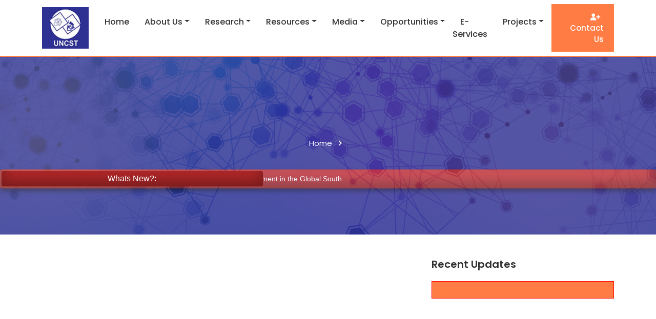

--- FILE ---
content_type: text/html; charset=UTF-8
request_url: https://www.uncst.go.ug/details.php?option=dnews&id=58&Grant%20Writing%20Masterclass:%20Unlocking%20the%20Secrets%20of%20Successful%20Proposals.html
body_size: 20583
content:




<!DOCTYPE html>
<base href="https://www.uncst.go.ug/" />
<html lang="zxx">
    <head>
        <meta charset="UTF-8">
        <meta name="viewport" content="width=device-width, initial-scale=1.0">

        <!-- Bootstrap CSS -->
        <link rel="stylesheet" href="assets/css/bootstrap.min.css">
        <!-- Meanmenu CSS -->
        <link rel="stylesheet" href="assets/css/meanmenu.css">
        <!-- Boxicons CSS -->
        <link rel="stylesheet" href="assets/css/boxicons.min.css">
        <!-- Owl Carousel -->
        <link rel="stylesheet" href="assets/css/owl.carousel.min.css">
        <link rel="stylesheet" href="assets/css/owl.theme.default.min.css">
        <!-- Magnific Popup CSS -->
        <link rel="stylesheet" href="assets/css/magnific-popup.min.css">
        <!-- Animate CSS -->
        <link rel="stylesheet" href="assets/css/animate.css">
        <!-- Style CSS -->
        <link rel="stylesheet" href="assets/css/style.css">
        <!-- Responsive CSS -->
        <link rel="stylesheet" href="assets/css/responsive.css">

        <title>Uganda National Council for Science and Technology </title>

        <link rel="icon" type="image/png" href="assets/img/favicon.png">
    </head>

    <body>
        <!-- Preloader -->
        <div class="loader">
            <div class="d-table">
                <div class="d-table-cell">
                    <div class="spinner">
                        <div class="bounce1"></div>
                        <div class="bounce2"></div>
                        <div class="bounce3"></div>
                    </div>
                </div>
            </div>
        </div>
        <!-- End Preloader -->

        <!-- Start Navbar Area -->
        <div class="navbar-area fixed-top">
            <!-- Menu For Mobile Device -->
            <div class="mobile-nav">
                <a href="#" class="logo">
                    <img src="assets/img/logo.png" alt="Logo">
                </a>
            </div>

            <!-- Menu For Desktop Device -->
            <div class="main-nav">
                <div class="container">
                    <nav class="navbar navbar-expand-md navbar-light">
                        <a class="navbar-brand" href="#">
                            <img src="assets/img/logo.png" alt="Logo">
                        </a>
                        <div class="collapse navbar-collapse mean-menu" id="navbarSupportedContent">
                            <ul class="navbar-nav ml-auto">
                                    <li class="nav-item"><a href="./">Home</a></li>	
        <li class="separator"></li>
        		<li class="nav-item"><a href="#"  class="nav-link dropdown-toggle ">About Us</a>
<!--active-->

	<ul class="dropdown-menu">
	
		    	<li><a href="./details.php?option=smenu&id=1&Mandate, Vision & Mission.html">Mandate, Vision & Mission</a></li>	
		    	<li><a href="./details.php?option=smenu&id=2&The Executive Secretary.html">The Executive Secretary</a></li>	
		    	<li><a href="./details.php?option=smenu&id=4&What we do.html">What we do</a></li>	
		    	<li><a href="./details.php?option=smenu&id=41&The UNCST Council.html">The UNCST Council</a></li>	
		</ul>
	
	
	</li>
<li class="separator"></li>

		<li class="nav-item"><a href="#"  class="nav-link dropdown-toggle ">Research</a>
<!--active-->

	<ul class="dropdown-menu">
	
		    	<li><a href="./details.php?option=smenu&id=6&Research Management Policies, Guidelines and Regulations.html">Research Management Policies, Guidelines and Regulations</a></li>	
		    	<li><a href="./details.php?option=smenu&id=7&National Biosafety Committee.html">National Biosafety Committee</a></li>	
		    	<li><a href="./details.php?option=smenu&id=8&National HIV/AIDS Committee.html">National HIV/AIDS Committee</a></li>	
		    	<li><a href="./details.php?option=smenu&id=9&Research Ethics Committee Acreditation.html">Research Ethics Committee Acreditation</a></li>	
			<li><a href="https://nrims.uncst.go.ug/" target="_blank">National Research Information Management System (NRIMS)</a></li>    	
		    	<li><a href="./details.php?option=smenu&id=12&Gender Equity in Research.html">Gender Equity in Research</a></li>	
		    	<li><a href="./details.php?option=smenu&id=37&THE NATIONAL RESEARCH CLEARANCE PROCESS.html">THE NATIONAL RESEARCH CLEARANCE PROCESS</a></li>	
		</ul>
	
	
	</li>
<li class="separator"></li>

		<li class="nav-item"><a href="#"  class="nav-link dropdown-toggle ">Resources</a>
<!--active-->

	<ul class="dropdown-menu">
	
		    	<li><a href="./details.php?option=smenu&id=13&Downloads.html">Downloads</a></li>	
		    	<li><a href="./details.php?option=smenu&id=14&Newsletters & Magazines.html">Newsletters & Magazines</a></li>	
		    	<li><a href="./details.php?option=smenu&id=15&ANREC.html">ANREC</a></li>	
		    	<li><a href="./details.php?option=smenu&id=16&Biosafety Forum.html">Biosafety Forum</a></li>	
		    	<li><a href="./details.php?option=smenu&id=17&Statistics.html">Statistics</a></li>	
		    	<li><a href="./details.php?option=smenu&id=18&Reports.html">Reports</a></li>	
		    	<li><a href="./details.php?option=smenu&id=36&National Biosafety Committee (NBC).html">National Biosafety Committee (NBC)</a></li>	
		</ul>
	
	
	</li>
<li class="separator"></li>

		<li class="nav-item"><a href="#"  class="nav-link dropdown-toggle ">Media</a>
<!--active-->

	<ul class="dropdown-menu">
	
		<li><a href="./details.php?option=events">Events & Activities</a></li>
	
		<li><a href="./details.php?option=news">Press Release</a></li>
	
		<li><a href="./details.php?option=news">Articles</a></li>
	
		</ul>
	
	
	</li>
<li class="separator"></li>

		<li class="nav-item"><a href="#"  class="nav-link dropdown-toggle ">Opportunities</a>
<!--active-->

	<ul class="dropdown-menu">
	
		<li><a href="./details.php?option=careers">Careers | Jobs</a></li>
	
		    	<li><a href="./details.php?option=smenu&id=23&Grants.html">Grants</a></li>	
		    	<li><a href="./details.php?option=smenu&id=24&Bids & Tenders.html">Bids & Tenders</a></li>	
		    	<li><a href="./details.php?option=smenu&id=25&Awards & Fellowships.html">Awards & Fellowships</a></li>	
		</ul>
	
	
	</li>
<li class="separator"></li>

		<li class="nav-item"><a href="./details.php?option=mmenu&id=14&e-Services.html">e-Services</a></li>	
		<li class="separator"></li>
				<li class="nav-item"><a href="#"  class="nav-link dropdown-toggle ">Projects</a>
<!--active-->

	<ul class="dropdown-menu">
	
		    	<li><a href="./details.php?option=smenu&id=31&SCRECU Project.html">SCRECU Project</a></li>	
		    	<li><a href="./details.php?option=smenu&id=32&CCRREEA Project.html">CCRREEA Project</a></li>	
		    	<li><a href="./details.php?option=smenu&id=33&NSTEI-SE Project.html">NSTEI-SE Project</a></li>	
		    	<li><a href="./details.php?option=smenu&id=34&TNA PROJECT UGANDA..html">TNA PROJECT UGANDA.</a></li>	
		    	<li><a href="./details.php?option=smenu&id=38&SERCEA Project.html">SERCEA Project</a></li>	
		    	<li><a href="./details.php?option=smenu&id=39&Access Africa Project.html">Access Africa Project</a></li>	
		</ul>
	
	
	</li>
<li class="separator"></li>


                                
                            </ul>
                        </div>
                        <div class="cmn-btn">
                            <a class="banner-btn-left" href="./details.php?option=mmenu&id=17&contactus.html">
                                <i class='bx bxs-user-plus'></i>
                                Contact Us
                            </a>
                        </div>
                    </nav>
                </div>
            </div>
        </div>
        <!-- End Navbar Area -->

        <!-- Page Title -->
        <div class="page-title-area">
        
        
                    <img src="./assets/img/background.jpg">
<div class="container">
                <div class="page-title-content">
                
                    <h2></h2>
                    <ul>
                        <li>
                            <a href="/">Home</a>
                        </li>
                        <li>
                            <i class='bx bx-chevron-right'></i>
                        </li>
                        <li></li>
                    </ul>
                </div>
            </div>
                          <div class="news red full-width">
	<span>Whats New?: </span>
	<ul class="scrollLeft">
    <li><a href="./details.php?option=dnews&id=68&Circular-Economy-for-Inclusive-and-Sustainable-Development-in-the-Global-South.html">Circular Economy for Inclusive and Sustainable Development in the Global South</a></li>
<li><a href="./details.php?option=dnews&id=71&UNCST-OPEN-SCIENCE-POLICY.html">UNCST OPEN SCIENCE POLICY</a></li>
<li><a href="./details.php?option=dnews&id=72&COMSTEDA-22:-November-12-14,-2025.html">COMSTEDA 22: November 12-14, 2025</a></li>
<li><a href="./details.php?option=dnews&id=74&ANNUAL-NATIONAL-RESEARCH-ETHICS-CONFERENCE-|-21-22-OCTOBER-2025.html">ANNUAL NATIONAL RESEARCH ETHICS CONFERENCE | 21-22 OCTOBER 2025</a></li>
<li><a href="./details.php?option=dnews&id=76&NATIONAL-INNOVATIONS-DIRECTORY.html">NATIONAL INNOVATIONS DIRECTORY</a></li>
<li><a href="./details.php?option=dnews&id=77&STUDY-REPORT-ON-DETERMINANTS-OF-INTENTION-TO-ADHERE-TO-RI-&-OS-PRACTICES.html">STUDY REPORT ON DETERMINANTS OF INTENTION TO ADHERE TO RI & OS PRACTICES</a></li>
<li><a href="./details.php?option=dnews&id=78&STUDY-REPORT-ON-THE-EFFECT-OF-PUBLIC-HEALTH-EMERGENCIES-ON-THE-RESEARCH-REGULATORY-SYSTEMS..html">STUDY REPORT ON THE EFFECT OF PUBLIC HEALTH EMERGENCIES ON THE RESEARCH REGULATORY SYSTEMS.</a></li>
<li><a href="./details.php?option=dnews&id=79&12-ANREC-2025-PROGRAM..html">12 ANREC 2025 PROGRAM.</a></li>
<li><a href="./details.php?option=dnews&id=80&Appointment-of-Acting-Executive-Secretary-for-Uganda-National-Council-for-Science-and-Technology-(UNCST).html">Appointment of Acting Executive Secretary for Uganda National Council for Science and Technology (UNCST)</a></li>
<li><a href="./details.php?option=dnews&id=81&COMMEMORATION-OF-THE-WORLD-SCIENCE-DAY-FOR-PEACE
AND-DEVELOPMENT-2025..html">COMMEMORATION OF THE WORLD SCIENCE DAY FOR PEACE
AND DEVELOPMENT 2025.</a></li>
	</ul>
</div>
            
        </div>
        
        <!-- End Page Title -->

        <!-- Blog Details -->
        <div class="blog-details-area pt-100 pb-70">
            <div class="container">
                <div class="row">
                    <div class="col-lg-8">
                        <div class="blog-details-item">
                        
                        
                           
                            <div class="blog-details-head">
                                
                                
                            </div>
                           
                          
                        </div>
                        
                    </div>
                    
                    
                    <div class="col-lg-4">
                        <div class="blog-details-item">
                         <!--   <div class="blog-details-search">
                                <form>
                                    <input type="text" class="form-control" placeholder="Search">
                                    <button type="submit" class="btn search-btn">
                                        <i class='bx bx-search'></i>
                                    </button>
                                </form>
                            </div>-->
                            <div class="blog-details-recent">
                            <h3>Recent Updates</h3>
                            <div class="twitterholder"><a class="twitter-timeline" href="https://twitter.com/UNCST_Uganda?ref_src=twsrc%5Etfw" data-width="402" data-height="435">Tweets by UNCST_Uganda</a> <script async="" src="https://platform.twitter.com/widgets.js" charset="utf-8"></script></div>
                                
                                                              
                            </div>
                            <div class="blog-details-category">
                                
                                <h3></h3>
<ul>
</ul>                                
                            </div>
                                                 
                        </div>
                    </div>
                </div>
            </div>
        </div>
        <!-- End Blog Details -->

        <!-- Footer -->
        <footer class="pt-70">
            <div class="container">
                <div class="row">
                    <div class="col-sm-6 col-lg-3">
                        <div class="footer-item">
                            <div class="footer-logo">
                                <a href="#">
                                    <img src="assets/img/logo-two.png" alt="Logo">
                                </a>
                                <p>
									"A prosperous Science and Technology Led Ugandan Society."  </p>
                                <ul>
                                    <li>
                                        <a href="#" target="_blank">
                                            <i class='bx bxl-youtube'></i>
                                        </a>
                                    </li>
                                    <li>
                                        <a href="#" target="_blank">
                                            <i class='bx bxl-facebook'></i>
                                        </a>
                                    </li>
                                    <li>
                                        <a href="#" target="_blank">
                                            <i class='bx bxl-instagram-alt'></i>
                                        </a>
                                    </li>
                                    <li>
                                        <a href="#" target="_blank">
                                            <i class='bx bxl-twitter'></i>
                                        </a>
                                    </li>
                                </ul>
                            </div>
                        </div>
                    </div>
                    <div class="col-sm-6 col-lg-3">
                        <div class="footer-item">
                            <div class="footer-service">
                                <h3>Resource Center</h3>
                                <ul>
                               
<li>
<a href="https://nrims.uncst.go.ug/" target="_blank">
<i class='bx bx-chevron-right'></i>
National Research Information Management System (NRIMS)</a>
</li>

<li>
<a href="https://nru.uncst.go.ug/" target="_blank">
<i class='bx bx-chevron-right'></i>
National Research Repository of Uganda (NRU)</a>
</li>

<li>
<a href="https://www.fao.org/food/food-safety-quality/gm-foods-platform/resources/en/#st" target="_blank">
<i class='bx bx-chevron-right'></i>
FAO GM Foods Platform</a>
</li>
                                </ul>
                            </div>
                        </div>
                    </div>
                    <div class="col-sm-6 col-lg-3">
                        <div class="footer-item">
                            <div class="footer-service">
                                <h3>Useful Links</h3>
                                <ul>
                                
<li>
<a href="https://www.finance.go.ug/" target="_blank">
<i class='bx bx-chevron-right'></i>
Ministry of Finance, Planning and Economic Development</a>
</li>

<li>
<a href="https://www.uiri.go.ug/" target="_blank">
<i class='bx bx-chevron-right'></i>
Uganda Industrial Research Institute</a>
</li>

<li>
<a href="https://www.kiiramotors.com/" target="_blank">
<i class='bx bx-chevron-right'></i>
Kiira Motors Corporation</a>
</li>

<li>
<a href="https://www.pibid.org/" target="_blank">
<i class='bx bx-chevron-right'></i>
Presidential Initiative On Banana Industrial Development</a>
</li>
                                  
                                </ul>
                            </div>
                        </div>
                    </div>
                    <div class="col-sm-6 col-lg-3">
                        <div class="footer-item">
                            <div class="footer-service footer-find">
                                <h3>Find Us</h3>
                                 <ul>
                                    <li>
                                        <i class='bx bx-location-plus'></i>
 Address: Plot 6, Kimera Road, Ntinda<br>
P.O.Box 6884, Kampala Uganda
                                    </li>
                                    <li>
                                        <i class='bx bx-phone-call'></i>
                                        <a href="tel:+256 414 705500">
                                            Tel: +256 414 705500

                                        </a>
                                    </li>
                                   
                                    <li>
                                        <i class='bx bx-mail-send'></i>
                                        <a href="mailto:info[at]uncst.go.ug">
                                            Email: info@uncst.go.ug

                                        </a>
                                    </li>
                                    <li>
                                        <i class='bx bx-mail-send'></i>
                                        <a href="https://uncst.go.ug">
                                            Website: www.uncst.go.ug
                                        </a>
                                    </li>
                                </ul>
                            </div>
                        </div>
                    </div>
                </div>
                <div class="copyright-area">
                    <div class="row">
                        <div class="col-lg-7">
                            <div class="copyright-item">
                                <p>Copyright ©2026 Uganda National Council for Science and Technology.</p>
                            </div>
                        </div>
                        <div class="col-lg-5">
                            <div class="copyright-item copyright-right">
                                <ul>
<li>
<a href="https://www.uncst.go.ug/files/Terms%20and%20Conditions%20of%20Use%20of%20UNCST%20Websites.pdf" target="_blank">
Terms &amp; Conditions</a>
</li>
  
<li>
<a href="https://www.uncst.go.ug/files/Privacy%20Policy_for%20UNCST%20Websites%20and%20Sub%20domains.pdf" target="_blank">
Privacy Policy</a>
</li>
 <li><span>-</span></li>                                 </ul>
                            </div>
                        </div>
                    </div>
                </div>
            </div>
        </footer>
        <!-- End Footer -->

        
        <!-- Essential JS -->
        <script src="assets/js/jquery-3.5.1.min.js"></script>
        <script src="assets/js/popper.min.js"></script>
        <script src="assets/js/bootstrap.min.js"></script>
        <!-- Meanmenu JS -->
        <script src="assets/js/jquery.meanmenu.js"></script>
        <!-- Mixitup JS -->
        <script src="assets/js/jquery.mixitup.min.js"></script>
        <!-- Owl Carousel JS -->
        <script src="assets/js/owl.carousel.min.js"></script>
        <!-- Magnific Popup JS -->
        <script src="assets/js/jquery.magnific-popup.min.js"></script>
        <!-- Form Ajaxchimp JS -->
		<script src="assets/js/jquery.ajaxchimp.min.js"></script>
		<!-- Form Validator JS -->
		<script src="assets/js/form-validator.min.js"></script>
		<!-- Contact JS -->
        <script src="assets/js/contact-form-script.js"></script>
        <!-- Wow JS -->
        <script src="assets/js/wow.min.js"></script>
        <!-- Custom JS -->
        <script src="assets/js/custom.js"></script>
    </body>
</html>

--- FILE ---
content_type: text/css
request_url: https://www.uncst.go.ug/assets/css/style.css
body_size: 83799
content:

@import url("https://fonts.googleapis.com/css2?family=Poppins:wght@400;500;600;700;800&display=swap");
/*-- Default CSS --*/

body {
  font-family: "Poppins", sans-serif;
  color: #858584;
  background-color: #ffffff;
  font-size: 15px;
}

h1, h2, h3, h4, h5, h6 {
  line-height: 1.3;
  color: #333333;
}

p {
  line-height: 1.7;
}

a {
  -webkit-transition: 0.5s all ease;
  transition: 0.5s all ease;
  text-decoration: none;
}

img {
  max-width: 100%;
}

.d-table {
  width: 100%;
  height: 100%;
}

.d-table-cell {
  vertical-align: middle;
}

.ptb-100 {
  padding-top: 10px;
  padding-bottom: 10px;
}

.pt-100 {
  padding-top: 45px;
}

.pt-70 {
  padding-top: 30px;
}

.pb-70 {
  padding-bottom: 70px;
}

.pb-100 {
  padding-bottom: 100px;
}

button:focus {
  outline: 0;
}

.btn.focus, .btn:focus {
  -webkit-box-shadow: none;
          box-shadow: none;
}

/*-- End Default CSS --*/
/*------ Home One CSS ------*/
/*-- Navbar --*/
.main-nav {
  background: #ffffff;
  padding-top: 0;
  padding-bottom: 0;border-bottom:2px solid #FF7D44;
}

.main-nav.menu-shrink {
  -webkit-box-shadow: 0px 0px 20px 0px #dddddd91;
          box-shadow: 0px 0px 20px 0px #dddddd91;
}

.main-nav.menu-shrink .navbar-light {
  padding-top: 5px;
  padding-bottom: 5px;
}
.twitterholder{border:1px solid #F00; padding:5px; background:#FF7D44;}
.main-nav nav {
  -webkit-transition: 0.5s all ease;
  transition: 0.5s all ease;
  padding-left: 0;
  padding-right: 0;
}

.main-nav nav .navbar-nav {
  margin-left: auto;
  margin-right: auto;
}

.main-nav nav .navbar-nav .nav-item:hover a {
  color: #D4AF37;
}

.main-nav nav .navbar-nav .nav-item a {
  color: #333333;
  text-transform: capitalize;
  font-weight: 500;
  -webkit-transition: 0.5s all ease;
  transition: 0.5s all ease;
}

.main-nav nav .navbar-nav .nav-item a:hover, .main-nav nav .navbar-nav .nav-item a:focus, .main-nav nav .navbar-nav .nav-item a.active {
  color: #D4AF37;
}

.main-nav nav .navbar-nav .nav-item .dropdown-menu {
  -webkit-transform: rotate(6deg);
          transform: rotate(6deg);
  -webkit-transition: all 0.7s ease;
  transition: all 0.7s ease;
  left: 50px;
  background: #ffffff;
  border-radius: 0;
}

.main-nav nav .navbar-nav .nav-item .dropdown-menu li a {
  color: #333333;
  font-weight: 500;
}

.main-nav nav .navbar-nav .nav-item .dropdown-menu li a:hover, .main-nav nav .navbar-nav .nav-item .dropdown-menu li a:focus, .main-nav nav .navbar-nav .nav-item .dropdown-menu li a.active {
  color: #D4AF37;
}

.main-nav nav .navbar-nav .nav-item:hover ul {
  -webkit-transform: rotate(0deg);
          transform: rotate(0deg);
  left: 0;
}

.main-nav nav .cmn-btn {
  width: 17%;
  text-align: right;
}

.main-nav nav .cmn-btn a {
  padding: 8px 20px 13px;
  margin-right: 0;
}

.main-nav nav .cmn-btn a i {
  font-size: 23px;
  top: 5px;
}

/*-- End Navbar --*/
/*-- Banner --*/
.banner-area {
  height: 600px;
  background-color: #030303;
  position: relative;
  overflow: hidden;
}

.banner-area:before {
  position: absolute;
  content: '';
  width: 800px;
  height: 1000px;
  right: -287px;
  top: -92px;
  background-color: #D4AF37;
  opacity: 0.80;
  -webkit-transform: rotate(-17deg);
          transform: rotate(-17deg);
}

.banner-area .banner-img img {
  position: absolute;
}

.banner-area .banner-img img:nth-child(1) {
  max-width: 485px;
  margin-left: auto;
  margin-right: auto;
  top: 250px;
  left: 0;
  right: 0;
  opacity: .08;
}

.banner-area .banner-img img:nth-child(2) {
  right: 50px;
  top: 260px;
  max-width: 540px;
}

.banner-area .banner-text {
  max-width: 650px;
  margin-top: 35px;
  z-index: 1;
  position: relative;
}

.banner-area .banner-text h1 {
  margin-bottom: 26px;
  font-size: 80px;
  color: #ffffff;
  font-weight: 800;
  font-style: italic;
  text-transform: uppercase;
  z-index: 1;
}

.banner-area .banner-text p {
  color: #ffffff;
  margin-bottom: 40px;
}

@-webkit-keyframes banner-car-ani {
  0% {
    -webkit-transform: scale(0.9);
            transform: scale(0.9);
  }
  50% {
    -webkit-transform: scale(1);
            transform: scale(1);
  }
  100% {
    -webkit-transform: scale(0.9);
            transform: scale(0.9);
  }
}

@keyframes banner-car-ani {
  0% {
    -webkit-transform: scale(0.9);
            transform: scale(0.9);
  }
  50% {
    -webkit-transform: scale(1);
            transform: scale(1);
  }
  100% {
    -webkit-transform: scale(0.9);
            transform: scale(0.9);
  }
}

.cmn-btn a {
  display: inline-block;
  font-weight: 500;
  color: #ffffff;
  background-color: #FF7D44;
  padding: 12px 20px;
  z-index: 1;
}

.cmn-btn a i {
  display: inline-block;
  font-size: 21px;
  position: relative;
  top: 4px;
  margin-right: 5px;
}

.cmn-btn .banner-btn-left {
  margin-right: 20px;
  position: relative;
}

.cmn-btn .banner-btn-left:before {
  position: absolute;
  content: '';
  width: 100%;
  height: 0%;
  left: 0;
  bottom: 0;
  background-color: #333333;
  border-radius: 50% 50% 0 0;
  opacity: 0;
  -webkit-transition: 0.5s all ease;
  transition: 0.5s all ease;
  z-index: -1;
}

.cmn-btn .banner-btn-left:hover:before {
  opacity: 1;
  height: 100%;
  border-radius: 0;
}

.cmn-btn .banner-btn-right {
  background-color: transparent;
  padding: 0;
}

.cmn-btn .banner-btn-right:hover {
  color: #D4AF37;
}

.cmn-btn .banner-btn-right i {
  color: #D4AF37;
}

/*-- End Banner --*/
/*-- Address --*/
.address-area .row {
  background-color: #ffffff;
  -webkit-box-shadow: 0px 10px 20px 0px #dddddd8a;
          box-shadow: 0px 10px 20px 0px #dddddd8a;
  margin-top: -40px;
  position: relative;
}

.address-area .address-one:before {
  display: none;
}

.address-item {
  margin-bottom: 30px;
  text-align: center;
  margin-top: -30px;
  position: relative;
}

.address-item:before {
  position: absolute;
  content: '';
  width: 2px;
  height: 70px;
  right: 0;
  top: 80px;
  background-color: #faf5d4;
}

.address-item i {
  width: 85px;
  height: 85px;
  line-height: 85px;
  border-radius: 50%;
  color: #D4AF37;
  background-color: #ffffff;
  font-size: 38px;
}

.address-item h3 {
  font-weight: 600;
  font-size: 20px;
  margin-bottom: 10px;
}

.address-item span {
  display: block;
  font-size: 14px;
  max-width: 200px;
  margin-left: auto;
  margin-right: auto;
}

.address-item a {
  display: block;
  color: #858584;
}

.address-item a:hover {
  color: #D4AF37;
}

/*-- End Address --*/
/*-- Process --*/
.section-title {
  text-align: center;
  margin-bottom: 50px;
  position: relative;
  z-index: 1;
}

.section-title .sub-title {
  font-weight: 500;
  color: #ffffff;
  text-transform: uppercase;
  position: relative;
  display: block;
  z-index: 1;
  padding-top: 7px;
  margin-bottom: 20px;
}

.section-title .sub-title:before {
  position: absolute;
  content: '';
  width: 120px;
  height: 35px;
  left: 0;
  right: 0;
  top: 0;
  background-color: #80C241;
  z-index: -1;
  -webkit-transform: skewX(-28deg);
          transform: skewX(-28deg);
  margin-left: auto;
  margin-right: auto;
}

.section-title h2 {
  font-weight: 600;
  font-size: 28px;
  margin-bottom: 0;
  text-transform:uppercase;
}

.section-title p {
  margin-bottom: 0;
  margin-top: 10px;
  max-width: 900px;
  margin-left: auto;
  margin-right: auto;
}

.process-area {
  position: relative;
  overflow: hidden;
}

.process-area .process-shape {
  position: absolute;
  left: 0;
  right: 0;
  top: 165px;
  max-width: 1035px;
  margin-right: auto;
  margin-left: auto;
}

.process-item {
  margin-bottom: 30px;
}

.process-item .process-inner {
  text-align: right;
  position: relative;
  padding-right: 80px;
}

.process-item .process-inner i {
  position: absolute;
  top: 0;
  right: 12px;
  font-size: 50px;
  z-index: 1;
  color: #000000;
}

.process-item .process-inner i:after {
  position: absolute;
  content: '';
  width: 45px;
  height: 50px;
  top: 0;
  right: -12px;
  background-color: #80C241;
  z-index: -1;
}

.process-item .process-inner h3 {
  font-weight: 600;
  font-size: 20px;
  margin-bottom: 10px;
}

.process-item .process-inner p {
  margin-bottom: 0;
  font-size: 14px;
}

.process-item .process-one {
  margin-bottom: 100px;
}

.process-item .process-img {
  text-align: center;
}

.process-item .process-img img {
  -webkit-animation: process-type 25s infinite linear;
          animation: process-type 25s infinite linear;
  position: relative;
  top: -12px;
}

.process-item .process-two {
  padding-left: 80px;
  padding-right: 0;
  text-align: left;
  margin-bottom: 100px;
}

.process-item .process-two i {
  left: 12px;
  right: unset;
}

.process-item .process-two i:after {
  left: -12px;
}

.process-item .process-three {
  padding-left: 80px;
  padding-right: 0;
  text-align: left;
}

.process-item .process-three i {
  left: 12px;
  right: unset;
}

.process-item .process-three i:after {
  left: -12px;
}

@-webkit-keyframes process-type {
  0% {
    -webkit-transform: rotate(0deg);
            transform: rotate(0deg);
  }
  50% {
    -webkit-transform: rotate(180deg);
            transform: rotate(180deg);
  }
  100% {
    -webkit-transform: rotate(360deg);
            transform: rotate(360deg);
  }
}

@keyframes process-type {
  0% {
    -webkit-transform: rotate(0deg);
            transform: rotate(0deg);
  }
  50% {
    -webkit-transform: rotate(180deg);
            transform: rotate(180deg);
  }
  100% {
    -webkit-transform: rotate(360deg);
            transform: rotate(360deg);
  }
}

/*-- End Process --*/
/*-- Service --*/
.service-item {
  margin-bottom: 30px;
}

.service-item:hover .service-content {
  max-width: 100%;
  background-color: #80C241;
}

.service-item:hover .service-content i {
  color: #ffffff;
}

.service-item:hover .service-content .service-icon {
  color: #ffffff;
}

.service-item a {
  display: block;
}

.service-item .service-content {
  background-color: #000000;
  max-width: 320px;
  padding: 20px 15px 20px 20px;
  position: relative;
  margin-top: -100px;
  -webkit-transition: 0.5s all ease;
  transition: 0.5s all ease;
}

.service-item .service-content i {
  display: inline-block;
  color: #D4AF37;
  font-size: 55px;
  margin-bottom: 15px;
  -webkit-transition: 0.5s all ease;
  transition: 0.5s all ease;
}

.service-item .service-content .service-icon {
  position: absolute;
  right: 0;
  top: 0;
  font-size: 135px;
  opacity: .20;
  -webkit-transition: 0.5s all ease;
  transition: 0.5s all ease;
}

.service-item .service-content h3 {
  font-weight: 600;
  font-size: 20px;
  color: #ffffff;
  margin-bottom: 12px;
}

.service-item .service-content p {
  margin-bottom: 0;
  color: #ffffff;
  font-size: 14px;
}

/*-- End Service --*/
/*-- Quality #--*/
.quality-area {
  background-color: #0D5E35;
  position: relative;
}

.quality-area .quality-img img {
  position: absolute;
}

.quality-area .quality-img img:nth-child(1) {
  left: 0;
  top: 0;
  height: 100%;
}

.quality-area .quality-img img:nth-child(2) {
  left: -111px;
  top: 0px;
  height: 100%;
}

.quality-area .quality-img img:nth-child(3) {
  bottom: -65px;
  left: 0;
  max-width: 780px;
  z-index: 1;
  -webkit-animation: quality-ani 8s infinite linear;
          animation: quality-ani 8s infinite linear;
}

@-webkit-keyframes quality-ani {
  0% {
    -webkit-transform: translate(0, 0);
            transform: translate(0, 0);
  }
  50% {
    -webkit-transform: translate(0, -40px);
            transform: translate(0, -40px);
  }
  100% {
    -webkit-transform: translate(0, 0);
            transform: translate(0, 0);
  }
}

@keyframes quality-ani {
  0% {
    -webkit-transform: translate(0, 0);
            transform: translate(0, 0);
  }
  50% {
    -webkit-transform: translate(0, -40px);
            transform: translate(0, -40px);
  }
  100% {
    -webkit-transform: translate(0, 0);
            transform: translate(0, 0);
  }
}

.quality-content {
  max-width: 500px;
  margin-left: auto;
  padding-top: 100px;
  padding-bottom: 100px;
  position: relative;
}

.quality-content .section-title {
  text-align: left;
  margin-bottom: 30px;
}

.quality-content .section-title h2 {
  color: #ffffff;
}

.quality-content .section-title p {
  margin-left: 0;
  margin-top: 18px;
  color: #ffffff;
}

.quality-content .cmn-btn a {
  padding: 12px 20px;
}

.quality-content img {
  position: absolute;
  bottom: 0;
  right: 0;
  opacity: .10;
  -webkit-animation: quality-tyre 10s infinite linear;
          animation: quality-tyre 10s infinite linear;
}

@-webkit-keyframes quality-tyre {
  0% {
    -webkit-transform: translate(0px, 0px);
            transform: translate(0px, 0px);
  }
  50% {
    -webkit-transform: translate(-100px, 0px);
            transform: translate(-100px, 0px);
  }
  100% {
    -webkit-transform: translate(0px, 0px);
            transform: translate(0px, 0px);
  }
}

@keyframes quality-tyre {
  0% {
    -webkit-transform: translate(0px, 0px);
            transform: translate(0px, 0px);
  }
  50% {
    -webkit-transform: translate(-100px, 0px);
            transform: translate(-100px, 0px);
  }
  100% {
    -webkit-transform: translate(0px, 0px);
            transform: translate(0px, 0px);
  }
}

/*-- End Quality --*/
/*-- Work --*/
#Container .mix {
  display: none;
}

.sorting-menu {
  margin-bottom: 50px;
}

.sorting-menu ul {
  margin: 0;
  padding: 0;
  text-align: center;
}

.sorting-menu ul li {
  list-style-type: none;
  display: inline-block;
  cursor: pointer;
  font-weight: 600;
  color: #000000;
  -webkit-transition: 0.5s all ease;
  transition: 0.5s all ease;
  padding: 7px 20px;
  text-transform: uppercase;
  background-color: #ddd3;
  margin-right: 4px;
  margin-left: 4px;
  margin-bottom: 10px;
}

.sorting-menu ul li.active, .sorting-menu ul li:hover {
  background-color: #80C241;
  color: #ffffff;
}

.work-area .section-title {
  margin-bottom: 30px;
}

.work-area .work-item {
  margin-bottom: 30px;
  position: relative;
}

.work-area .work-item img {
  width: 100%;
}

.work-area .work-item:before {
  position: absolute;
  content: '';
  width: 0%;
  height: 100%;
  left: 0;
  top: 0;
  background-color: #000;
  opacity: .60;
  -webkit-transition: 0.5s all ease;
  transition: 0.5s all ease;
}

.work-area .work-item:after {
  position: absolute;
  content: '';
  width: 0%;
  height: 100%;
  right: 0;
  top: 0;
  background-color: #000;
  opacity: .60;
  -webkit-transition: 0.5s all ease;
  transition: 0.5s all ease;
}

.work-area .work-item:hover:before {
  width: 50%;
}

.work-area .work-item:hover:after {
  width: 50%;
}

.work-area .work-item:hover .cmn-btn {
  top: 46%;
  opacity: 1;
}

.work-area .work-item .cmn-btn {
  position: absolute;
  left: 0;
  right: 0;
  text-align: center;
  top: 54%;
  opacity: 0;
  -webkit-transition: 0.5s all ease;
  transition: 0.5s all ease;
  z-index: 1;
}

.work-area .work-item .cmn-btn a {
  padding: 12px 11px 12px 20px;
  margin-right: 0;
}

.work-area .work-item .cmn-btn a i {
  font-size: 19px;
  top: 4px;
}

/*-- End Work --*/
/*-- Feature --*/
.feature-area {
  background-color: #000000;
  position: relative;
  overflow: hidden;
}

.feature-area .feature-img {
  position: relative;
  background-image: url("../img/home-one/feature-bg.jpg");
  background-size: cover;
  background-position: center center;
  background-repeat: no-repeat;
  width: 100%;
  height: 100%;
}

.feature-area .feature-img:before {
  position: absolute;
  content: '';
  right: -170px;
  top: -70px;
  width: 285px;
  height: 700px;
  background-color: #000000;
  -webkit-transform: rotate(-19deg);
          transform: rotate(-19deg);
}

.feature-area .feature-img img {
  display: none;
}

.feature-area .feature-shape img {
  position: absolute;
  right: 65px;
  bottom: 0;
  opacity: .10;
  -webkit-animation: process-type 25s infinite linear;
          animation: process-type 25s infinite linear;
  z-index: 1;
}

.feature-area .feature-content {
  max-width: 670px;
  margin-right: auto;
  padding-top: 100px;
  padding-bottom: 100px;
  position: relative;
  z-index: 1;
}

.feature-area .feature-content h2 {
  font-weight: 600;
  font-size: 38px;
  color: #ffffff;
  margin-bottom: 40px;
}

.feature-area .feature-content ul {
  margin: 0;
  padding: 0;
}

.feature-area .feature-content ul li {
  list-style-type: none;
  display: block;
  position: relative;
  padding-left: 70px;
  margin-bottom: 40px;
}

.feature-area .feature-content ul li:nth-child(1) {
  margin-left: 50px;
}

.feature-area .feature-content ul li:nth-child(2) {
  margin-left: 100px;
}

.feature-area .feature-content ul li:nth-child(3) {
  margin-bottom: 0;
  margin-left: 150px;
}

.feature-area .feature-content ul li i {
  position: absolute;
  left: 0;
  top: 0;
  width: 50px;
  height: 50px;
  line-height: 50px;
  text-align: center;
  font-size: 27px;
  color: #000000;
  background-color: #80C241;
  border-radius: 10px;
}

.feature-area .feature-content ul li h3 {
  font-weight: 600;
  font-size: 20px;
  margin-bottom: 8px;
  color: #ffffff;
}

.feature-area .feature-content ul li p {
  margin-bottom: 0;
  color: #aeadad;
  font-size: 14px;
  max-width: 380px;
}

/*-- End Feature --*/
/*-- Parts --*/
.parts-area {
  background-color: #f6f4f4;
}

.parts-view {
  text-align: center;
}

.parts-view a {
  display: inline-block;
  color: #F00;
  border: 1px solid #F00;
  font-weight: 600;
  font-size: 15px;
  padding: 12px 20px;
}

.parts-view a:hover {
  background-color: #D4AF37;
  color: #ffffff;
}

.parts-item {
  margin-bottom: 30px;
  text-align: center;
  background-color: #ffffff;
  padding: 30px 25px 35px;
  -webkit-transition: 0.5s all ease;
  transition: 0.5s all ease;
}

.parts-item:hover {
  -webkit-transform: translate(0, -10px);
          transform: translate(0, -10px);
}

.parts-item .parts-top {
  padding-bottom: 25px;
  border-bottom: 1px solid #D4AF37;
  margin-bottom: 20px;
}

.parts-item h3 {
  font-weight: 600;
  font-size: 20px;
  margin-bottom: 8px;
}

.parts-item span {
  display: block;
  font-weight: 600;
  font-size: 22px;
  color: #D4AF37;
  margin-bottom: 14px;
}

.parts-item .cmn-btn .banner-btn-left {
  margin-right: 0;
}

/*-- End Parts --*/
/*-- Engineer --*/
.engineer-area .owl-theme .owl-dots .owl-dot span {
  background: #333333;
}

.engineer-area .owl-theme .owl-dots .owl-dot.active span {
  background: #D4AF37;
}

.engineer-item {
  text-align: center;
  margin-bottom: 30px; border:2px solid #ffffff; background:#ffffff;
}

.engineer-item:hover .engineer-bottom {
  background-color: #D4AF37;
  max-width: 100%;
}

.engineer-item:hover .engineer-bottom h3 {
  color: #ffffff;
}

.engineer-item:hover .engineer-bottom span {
  color: #ffffff;
}

.engineer-item .engineer-bottom {
  background-color: #ffffff;
  -webkit-box-shadow: 0px 0px 20px 0px #dddddd59;
          box-shadow: 0px 0px 20px 0px #dddddd59;
  padding: 16px 15px 20px;
  max-width: 230px;
  margin-left: auto;
  margin-right: auto;
  margin-top: -35px;
  z-index: 1;
  position: relative;
  -webkit-transition: 0.5s all ease;
  transition: 0.5s all ease;
  display:none;
}

.engineer-item .engineer-bottom h3 {
  font-weight: 600;
  font-size: 20px;
  margin-bottom: 6px;
  -webkit-transition: 0.5s all ease;
  transition: 0.5s all ease;
}

.engineer-item .engineer-bottom span {
  display: block;
  font-size: 14px;
  color: #808291;
  -webkit-transition: 0.5s all ease;
  transition: 0.5s all ease;
}

/*-- End Engineer --*/
/*-- Review --*/
.review-area {
  background-color:  #2E3192;
  position: relative;
  overflow: hidden;
}

.review-area .col-lg-6 {
  padding-right: 0;
  padding-left: 0;
}

.review-area .review-shape img {
  position: absolute;
  left: 0;
  top: 77px;
  opacity: .10;
  z-index: 1;
}

.review-area .review-bg {
  position: relative;
  /*background-image: url("../img/home-one/review/review-right.jpg");*/
  background-size: cover;
  background-position: center center;
  background-repeat: no-repeat;
  width: 100%;
  height: 100%;
}

.review-area .review-bg:before {
  position: absolute;
  content: '';
  left: -170px;
  top: -70px;
  width: 285px;
  height: 700px;
  background-color: #2E3192;
  -webkit-transform: rotate(-19deg);
          transform: rotate(-19deg);
}

.review-area .review-bg img {
  display: none;
}

.review-area .owl-theme .owl-nav {
  margin-top: 0;
  position: absolute;
  right: 0;
  bottom: 0;
}

.review-area .review-slider {
  max-width: 650px;
  margin-left: auto;
  padding-right: 50px;
}

.review-area .review-slider .owl-prev {
  width: 25px;
  height: 25px;
  line-height: 28px !important;
  border-radius: 50% !important;
  border: 1px solid #D4AF37 !important;
  color: #D4AF37 !important;
  background-color: transparent !important;
  -webkit-transition: 0.5s all ease;
  transition: 0.5s all ease;
  font-size: 18px !important;
}

.review-area .review-slider .owl-prev:hover {
  color: #ffffff !important;
  background-color: #D4AF37 !important;
}

.review-area .review-slider .owl-next {
  width: 25px;
  height: 25px;
  line-height: 28px !important;
  border-radius: 50% !important;
  border: 1px solid #D4AF37 !important;
  color: #D4AF37 !important;
  background-color: transparent !important;
  -webkit-transition: 0.5s all ease;
  transition: 0.5s all ease;
  font-size: 18px !important;
}

.review-area .review-slider .owl-next:hover {
  color: #ffffff !important;
  background-color: #D4AF37 !important;
}

.review-area .review-slider .review-item {
  margin-bottom: 10px;
}

.review-area .review-slider .review-item i {
  display: inline-block;
  color: #ffffff;
  font-size: 50px;
  margin-bottom: 25px;
}

.review-area .review-slider .review-item p {
  font-weight: 500;
  font-size: 18px;
  color: #ffffff;
  font-style: italic;
  margin-bottom: 35px;
}

.review-area .review-slider .review-item .review-inner {
  position: relative;
  padding-left: 5px;
  padding-top: 4px;
}

.review-area .review-slider .review-item .review-inner img {
  position: absolute;
  top: 0;
  left: 0;
  max-width: 65px;
}

.review-area .review-slider .review-item .review-inner h3 {
  font-weight: 600;
  font-size: 20px;
  color: #ffffff;
  margin-bottom: 5px;
}

.review-area .review-slider .review-item .review-inner span {
  margin-bottom: 0;
  font-style: 14px;
  color: #D4AF37;
  display: block;
}

.review-area .video-wrap {
  position: absolute;
  top: 200px;
  right: 0;
  left: 235px;
  display: inline-block;
  text-align: center;
}

.review-area .video-wrap a {
  z-index: 10;
  display: block;
  width: 120px;
  height: 120px;
  line-height: 130px;
  border-radius: 50%;
  position: relative;
  font-size: 70px;
  text-align: center;
  color: #D4AF37;
  margin-left: auto;
  margin-right: auto;
}

.review-area .video-wrap a:before {
  content: "";
  position: absolute;
  z-index: 0;
  left: 50%;
  top: 50%;
  -webkit-transform: translateX(-50%) translateY(-50%);
          transform: translateX(-50%) translateY(-50%);
  display: block;
  width: 120px;
  height: 120px;
  background-color: #ffffff;
  border-radius: 50%;
  z-index: -1;
  -webkit-animation: pulse-border 1500ms ease-out infinite;
          animation: pulse-border 1500ms ease-out infinite;
}

.review-area .video-wrap a:after {
  content: "";
  position: absolute;
  z-index: 1;
  left: 50%;
  top: 50%;
  -webkit-transform: translateX(-50%) translateY(-50%);
          transform: translateX(-50%) translateY(-50%);
  display: block;
  width: 120px;
  height: 120px;
  background-color: #ffffff;
  border-radius: 50%;
  z-index: -1;
  -webkit-transition: 0.5s all ease;
  transition: 0.5s all ease;
}

.review-area .video-wrap a:hover {
  color: #ffffff;
}

.review-area .video-wrap a:hover:before {
  background-color: #D4AF37;
}

.review-area .video-wrap a:hover:after {
  background-color: #D4AF37;
}

@-webkit-keyframes pulse-border {
  0% {
    -webkit-transform: translateX(-50%) translateY(-50%) translateZ(0) scale(1);
            transform: translateX(-50%) translateY(-50%) translateZ(0) scale(1);
    opacity: 1;
  }
  100% {
    -webkit-transform: translateX(-50%) translateY(-50%) translateZ(0) scale(1.5);
            transform: translateX(-50%) translateY(-50%) translateZ(0) scale(1.5);
    opacity: 0;
  }
}

@keyframes pulse-border {
  0% {
    -webkit-transform: translateX(-50%) translateY(-50%) translateZ(0) scale(1);
            transform: translateX(-50%) translateY(-50%) translateZ(0) scale(1);
    opacity: 1;
  }
  100% {
    -webkit-transform: translateX(-50%) translateY(-50%) translateZ(0) scale(1.5);
            transform: translateX(-50%) translateY(-50%) translateZ(0) scale(1.5);
    opacity: 0;
  }
}

/*-- End Review --*/
/*-- Pricing --*/
.pricing-area {
  background-color: #f6f4f4;
}

.pricing-item {
  margin-bottom: 30px;
  text-align: center;
  background-color: #ffffff;
  padding-bottom: 50px;
}

.pricing-item .pricing-top {
  background-color: #D4AF37;
  padding: 30px 20px 25px;
}

.pricing-item .pricing-top h3 {
  font-weight: 600;
  font-size: 32px;
  color: #ffffff;
  margin-bottom: 0;
}

.pricing-item .pricing-top p {
  font-weight: 600;
  font-size: 34px;
  color: #ffffff;
  position: relative;
  display: inline-block;
  margin-bottom: 0;
}

.pricing-item .pricing-top p .dollar {
  font-weight: 700;
  font-size: 22px;
  position: absolute;
  left: -16px;
  top: 3px;
}

.pricing-item .pricing-top p .month {
  font-weight: 500;
  font-size: 16px;
}

.pricing-item .pricing-middle {
  display: inline-block;
  position: relative;
  margin-bottom: 20px;
}

.pricing-item .pricing-middle:before {
  position: absolute;
  content: '';
  border-top: 25px solid transparent;
  border-right: 60px solid #D4AF37;
  border-bottom: 25px solid transparent;
  left: -45px;
  top: -15px;
  -webkit-transform: rotate(22deg);
          transform: rotate(22deg);
}

.pricing-item .pricing-middle:after {
  position: absolute;
  content: '';
  border-top: 25px solid transparent;
  border-left: 60px solid #D4AF37;
  border-bottom: 25px solid transparent;
  right: -45px;
  top: -15px;
  -webkit-transform: rotate(-22deg);
          transform: rotate(-22deg);
}

.pricing-item .pricing-middle i {
  display: inline-block;
  text-align: center;
  font-size: 50px;
  width: 100px;
  height: 100px;
  line-height: 90px;
  border-radius: 50%;
  color: #010101;
  background-color: #ffffff;
  border: 8px solid #D4AF37;
  position: relative;
  top: -10px;
}

.pricing-item .pricing-bottom ul {
  margin: 0;
  padding: 0;
  margin-bottom: 35px;
}

.pricing-item .pricing-bottom ul li {
  list-style-type: none;
  display: block;
  font-size: 18px;
  margin-bottom: 12px;
}

.pricing-item .pricing-bottom ul li:last-child {
  margin-bottom: 0;
}

.pricing-item .pricing-bottom ul li i {
  display: inline-block;
  color: #D4AF37;
  font-size: 20px;
  margin-right: 4px;
  position: relative;
  top: 2px;
}

/*-- End Pricing --*/
/*-- Blog --*/
.blog-area {
  padding-bottom: 100px;
}

.blog-item {
  margin-bottom: 30px;
  -webkit-box-shadow: 0px 0px 20px 0px #dddddd7a;
          box-shadow: 0px 0px 20px 0px #dddddd7a;
  -webkit-transition: 0.5s all ease;
  transition: 0.5s all ease;
}

.blog-item:hover {
  -webkit-transform: translate(0, -10px);
          transform: translate(0, -10px);
}

.blog-item:hover .blog-top .blog-date {
  left: 0;
}

.blog-item .blog-top {
  position: relative;
}
.blog-item .blog-top img{ width:400px; overflow:hidden;}
.blog-top{ height:200px; overflow:hidden!important;}
.blog-item .blog-top a {
  display: block;
}

.blog-item .blog-top .blog-date {
  display: inline-block;
  text-align: center;
  background-color: #80C241;
  padding: 7px 12px 8px;
  border-radius: 0 0 10px 10px;
  position: absolute;
  top: 0;
  left: 30px;
  -webkit-transition: 0.5s all ease;
  transition: 0.5s all ease;
}

.blog-item .blog-top .blog-date p {
  margin-bottom: 0;
  font-weight: 600;
  font-size: 16px;
  color: #ffffff;
}

.blog-item .blog-top .blog-date span {
  display: block;
  font-size: 14px;
  color: #ffffff;
}

.blog-item .blog-bottom {
  padding: 22px 30px 26px;
}

.blog-item .blog-bottom h3 {
  font-weight: 600;
  font-size: 20px;
  margin-bottom: 15px;
}

.blog-item .blog-bottom h3 a {
  color: #333333;
  display: block;
}

.blog-item .blog-bottom h3 a:hover {
  color: #D4AF37;
}

.blog-item .blog-bottom ul {
  margin: 0;
  padding: 0;
  display: -webkit-box;
  display: -ms-flexbox;
  display: flex;
  -ms-flex-wrap: wrap;
      flex-wrap: wrap;
}

.blog-item .blog-bottom ul li {
  list-style-type: none;
  display: inline-block;
  -webkit-box-flex: 0;
      -ms-flex: 0 0 65%;
          flex: 0 0 65%;
  max-width: 65%;
}

.blog-item .blog-bottom ul li img {
  margin-right: 8px;
}

.blog-item .blog-bottom ul li a {
  display: inline-block;
  color: #808291;
  font-size: 14px;
}

.blog-item .blog-bottom ul li a:hover {
  color: #D4AF37;
}

.blog-item .blog-bottom ul li:last-child {
  text-align: right;
  -webkit-box-flex: 0;
      -ms-flex: 0 0 35%;
          flex: 0 0 35%;
  max-width: 35%;
}

.blog-item .blog-bottom ul li:last-child a {
  margin-top: 8px;
}

.blog-item .blog-bottom ul li:last-child a i {
  display: inline-block;
  font-size: 19px;
  position: relative;
  top: 4px;
}

/*-- End Blog --*/
/*-- Footer --*/
.subscribe-area {
  background-color: #ffffff;
  text-align: center;
  padding-top: 50px;
  padding-bottom: 65px;
  -webkit-box-shadow: 0px 0px 20px 0px #dddddd7a;
          box-shadow: 0px 0px 20px 0px #dddddd7a;
  position: relative;
  top: -100px;
}

.subscribe-area .subscribe-shape img {
  position: absolute;
  bottom: 0;
  right: 0;
}

.subscribe-area .validation-danger {
  color: #dc3545;
  font-size: 14px;
  margin-top: 10px;
}

.subscribe-area .validation-success {
  color: #28a745;
  font-size: 14px;
  margin-top: 10px;
}

.subscribe-area h2 {
  font-weight: 600;
  font-size: 38px;
  margin-bottom: 25px;
}

.subscribe-area form {
  max-width: 500px;
  margin-left: auto;
  margin-right: auto;
  position: relative;
}

.subscribe-area form .form-control {
  height: 45px;
  border-radius: 0;
  border: 1px solid #D4AF37;
  padding-left: 25px;
}

.subscribe-area form .form-control:focus {
  -webkit-box-shadow: none;
          box-shadow: none;
  border: 1px solid #D4AF37;
}

.subscribe-area form ::-webkit-input-placeholder {
  color: #333333;
}

.subscribe-area form :-ms-input-placeholder {
  color: #333333;
}

.subscribe-area form ::-ms-input-placeholder {
  color: #333333;
}

.subscribe-area form ::placeholder {
  color: #333333;
}

.subscribe-area form .subscribe-btn {
  color: #ffffff;
  background-color: #D4AF37;
  position: absolute;
  top: 0;
  right: 0;
  opacity: 1;
  border-radius: 0;
  padding: 9px 18px 10px;
  -webkit-transition: 0.5s all ease;
  transition: 0.5s all ease;
}

.subscribe-area form .subscribe-btn:hover {
  color: #ffffff;
  background-color: #333333;
}

footer {
  background-color: #000000;
  position: relative;
}

footer .footer-img {
  position: absolute;
  left: 0;
  right: 0;
  top: 190px;
  opacity: .20;
  max-width: 680px;
  margin-left: auto;
  margin-right: auto;
}

.footer-item {
  margin-bottom: 30px;
  position: relative;
  z-index: 1;
}

.footer-item .footer-logo a {
  display: block;
}

.footer-item .footer-logo a img {
  margin-bottom: 25px;
}

.footer-item .footer-logo p {
  color: #ffffff;
  margin-bottom: 25px;
}

.footer-item .footer-logo ul {
  margin: 0;
  padding: 0;
}

.footer-item .footer-logo ul li {
  list-style-type: none;
  display: inline-block;
  margin-right: 12px;
}

.footer-item .footer-logo ul li:last-child {
  margin-right: 0;
}

.footer-item .footer-logo ul li a {
  display: block;
  color: #ffffff;
  font-size: 24px;
}

.footer-item .footer-logo ul li a:hover {
  color: #D4AF37;
}

.footer-item .footer-service h3 {
  font-weight: 600;
  font-size: 20px;
  color: #ffffff;
  margin-bottom: 30px;
  border-bottom: 1px solid #ffffff;
  display: inline-block;
}

.footer-item .footer-service ul {
  margin: 0;
  padding: 0;
}

.footer-item .footer-service ul li {
  list-style-type: none;
  display: block;
  margin-bottom: 15px;
  -webkit-transition: 0.5s all ease;
  transition: 0.5s all ease;
}

.footer-item .footer-service ul li:hover {
  margin-left: 10px;
}

.footer-item .footer-service ul li:hover a {
  color: #D4AF37;
}

.footer-item .footer-service ul li:last-child {
  margin-bottom: 0;
}

.footer-item .footer-service ul li a {
  display: block;
  color: #ffffff;
  font-size: 15px;
}

.footer-item .footer-service ul li a i {
  display: inline-block;
  font-size: 21px;
  position: relative;
  top: 4px;
}

.footer-item .footer-find ul li {
  color: #ffffff;
  font-size: 15px;
  position: relative;
  padding-left: 27px;
  -webkit-transition: 0.5s all ease;
  transition: 0.5s all ease;
  margin-bottom: 17px;
}

.footer-item .footer-find ul li:last-child {
  margin-bottom: 0;
}

.footer-item .footer-find ul li:hover {
  color: #D4AF37;
}

.footer-item .footer-find ul li:hover i {
  color: #D4AF37;
}

.footer-item .footer-find ul li i {
  margin-right: 4px;
  position: absolute;
  left: 0;
  top: 1px;
  font-size: 20px;
  -webkit-transition: 0.5s all ease;
  transition: 0.5s all ease;
}

.copyright-area {
  padding-top: 30px;
  padding-bottom: 30px;
  border-top: 1px solid #ffffff47;
  margin-top: 70px;
}

.copyright-area .copyright-item p {
  font-size: 15px;
  color: #ffffff;
  margin-bottom: 0;
}

.copyright-area .copyright-item p a {
  color: #D4AF37;
  display: inline-block;
  font-weight: 600;
}

.copyright-area .copyright-item p a:hover {
  color: #ffffff;
}

.copyright-area .copyright-item ul {
  margin: 0;
  padding: 0;
}

.copyright-area .copyright-item ul li {
  list-style-type: none;
  display: inline-block;
}

.copyright-area .copyright-item ul li span {
  display: inline-block;
  color: #ffffff;
  margin-left: 4px;
  margin-right: 4px;
}

.copyright-area .copyright-item ul li a {
  display: block;
  color: #ffffff;
  font-size: 15px;
}

.copyright-area .copyright-item ul li a:hover {
  color: #D4AF37;
}

.copyright-area .copyright-right {
  text-align: right;
}

/*-- End Footer --*/
/*----- End Home One CSS ------*/
/*----- Home Two CSS ------*/
/*-- Banner --*/
.banner-area-two {
  overflow: hidden;
}

.banner-area-two .banner-img img:nth-child(2) {
  z-index: 1;
}

.banner-area-two:before {
  position: absolute;
  content: '';
  width: 800px;
  height: 100%;
  right: 0;
  left: unset;
  background-color: #D4AF37;
  opacity: 1;
  -webkit-clip-path: polygon(90% 0, 100% 0%, 10% 100%, 0% 100%);
          clip-path: polygon(90% 0, 100% 0%, 10% 100%, 0% 100%);
  display: none;
}

.banner-area-two:after {
  position: absolute;
  content: '';
  width: 800px;
  height: 100%;
  right: -120px;
  top: 0;
  background-color: #D4AF37;
  -webkit-clip-path: polygon(90% 0, 100% 0%, 10% 100%, 0% 100%);
          clip-path: polygon(90% 0, 100% 0%, 10% 100%, 0% 100%);
  display: none;
}

.banner-area-two .banner-text h1 {
  font-size: 68px;
}

/*-- End Banner --*/
/*-- Process --*/
.process-area-two .process-item .process-img {
  position: relative;
}

.process-area-two .process-item .process-img img:last-child {
  position: absolute;
  top: -35px;
  left: 0;
  right: 0;
  margin-left: auto;
  margin-right: auto;
  -webkit-animation: none;
          animation: none;
}

/*-- End Process --*/
/*-- Quality --*/
.quality-area-two .quality-img img:nth-child(3) {
  bottom: 0;
  left: 215px;
  max-width: 395px;
  z-index: 1;
  -webkit-animation: none;
          animation: none;
}

/*-- End Quality --*/
/*----- End Home Two CSS ------*/
/*----- Home Three CSS ------*/
/*-- Banner --*/
.banner-img-one {
  background-image: url("../img/home-three/banner-slider.jpg");
}

.banner-img-two {
  background-image: url("../img/home-three/banner-slider-two.jpg");
}

.banner-img-three {
  background-image: url("../img/home-three/banner-slider-three.jpg");
}

.banner-area-three {
  height: 680px;
  position: relative;
  background-size: cover;
  background-position: center center;
  background-repeat: no-repeat;
}

.banner-area-three:before {
  position: absolute;
  content: '';
  width: 100%;
  height: 100%;
  right: 0;
  top: 0;
  background-color: #2E3192;/*020202*/
  opacity: 0.25;/*opacity: 40 0.70;*/
  /*Moze slider bg*/
}

.banner-area-three .banner-img img {
  position: absolute;
}

.banner-area-three .banner-img img:nth-child(1) {
  max-width: 485px;
  margin-left: auto;
  margin-right: auto;
  top: 250px;
  left: 0;
  right: 0;
  opacity: .08;
}

.banner-area-three .banner-img img:nth-child(2) {
  right: 50px;
  top: 300px;
  max-width: 500px;
  -webkit-animation: banner-car-ani 10s infinite linear;
          animation: banner-car-ani 10s infinite linear;
}

.banner-area-three .banner-text {
  max-width: 650px;
  margin-top: -1px;
  position: relative;
}

.banner-area-three .banner-text h1 {
  margin-bottom: 120px;
  font-size: 35px;
  color: #ffffff;
  font-weight: 800;
  font-style: normal;
  text-transform: uppercase;
}

.banner-area-three .banner-text p {
  color: #ffffff;
  margin-bottom: 40px;
  font-size:18px;
}

.banner-area-three .video-wrap {
  text-align: center;
}

.banner-area-three .video-wrap a {
  z-index: 10;
  display: block;
  width: 120px;
  height: 120px;
  line-height: 130px;
  border-radius: 50%;
  position: relative;
  font-size: 70px;
  text-align: center;
  color: #D4AF37;
  margin-left: auto;
  margin-right: auto;
}

.banner-area-three .video-wrap a:before {
  content: "";
  position: absolute;
  z-index: 0;
  left: 50%;
  top: 50%;
  -webkit-transform: translateX(-50%) translateY(-50%);
          transform: translateX(-50%) translateY(-50%);
  display: block;
  width: 120px;
  height: 120px;
  background-color: #ffffff;
  border-radius: 50%;
  z-index: -1;
  -webkit-animation: pulse-border 1500ms ease-out infinite;
          animation: pulse-border 1500ms ease-out infinite;
}

.banner-area-three .video-wrap a:after {
  content: "";
  position: absolute;
  z-index: 1;
  left: 50%;
  top: 50%;
  -webkit-transform: translateX(-50%) translateY(-50%);
          transform: translateX(-50%) translateY(-50%);
  display: block;
  width: 120px;
  height: 120px;
  background-color: #ffffff;
  border-radius: 50%;
  z-index: -1;
  -webkit-transition: 0.5s all ease;
  transition: 0.5s all ease;
}

.banner-area-three .video-wrap a:hover {
  color: #ffffff;
}

.banner-area-three .video-wrap a:hover:before {
  background-color: #D4AF37;
}

.banner-area-three .video-wrap a:hover:after {
  background-color: #D4AF37;
}

@keyframes pulse-border {
  0% {
    -webkit-transform: translateX(-50%) translateY(-50%) translateZ(0) scale(1);
            transform: translateX(-50%) translateY(-50%) translateZ(0) scale(1);
    opacity: 1;
  }
  100% {
    -webkit-transform: translateX(-50%) translateY(-50%) translateZ(0) scale(1.5);
            transform: translateX(-50%) translateY(-50%) translateZ(0) scale(1.5);
    opacity: 0;
  }
}

.banner-slider.owl-theme .owl-dots {
  position: absolute;
  left: 0;
  right: 0;
  bottom: 30px;
}

.banner-slider.owl-theme .owl-dots .owl-dot span {
  width: 20px;
  height: 5px;
  background: #D4AF37;
  border-radius: 5px;
}

.banner-slider.owl-theme .owl-dots .owl-dot.active span {
  background: #ffffff;
  width: 30px;
}

.banner-slider .owl-prev {
  position: absolute;
  top: 43%;
  left: 35px;
  width: 45px;
  height: 45px;
  font-size: 30px !important;
  line-height: 54px !important;
  border-radius: 50% !important;
  color: #D4AF37 !important;
  background-color: #ffffff !important;
  -webkit-transition: 0.5s all ease;
  transition: 0.5s all ease;
}

.banner-slider .owl-prev:hover {
  color: #ffffff !important;
  background-color: #D4AF37 !important;
}

.banner-slider .owl-next {
  position: absolute;
  top: 43%;
  right: 35px;
  width: 45px;
  height: 45px;
  font-size: 30px !important;
  line-height: 54px !important;
  border-radius: 50% !important;
  color: #D4AF37 !important;
  background-color: #ffffff !important;
  -webkit-transition: 0.5s all ease;
  transition: 0.5s all ease;
}

.banner-slider .owl-next:hover {
  color: #ffffff !important;
  background-color: #D4AF37 !important;
}

/*-- End Banner --*/
/*-- Banner Call --*/
.banner-call {
  padding-top: 40px;
  padding-bottom: 45px;
  position: relative;
  margin-top: -145px;
  z-index: 1;
}

.banner-call:before {
  position: absolute;
  content: '';
  width: 100%;
  height: 100%;
  left: 0;
  bottom: 0;
  background-color: #D4AF37;
  -webkit-clip-path: polygon(0 0, 88% 0, 95% 100%, 0% 100%);
          clip-path: polygon(0 0, 88% 0, 95% 100%, 0% 100%);
}

.banner-call .row {
  max-width: 1050px;
}

.banner-call .banner-call-content {
  position: relative;
  z-index: 1;
}

.banner-call .banner-call-content h3 {
  margin-bottom: 0;
  font-weight: 600;
  font-size: 20px;
  color: #ffffff;
}

.banner-call .cmn-btn {
  text-align: right;
}

.banner-call .cmn-btn .banner-btn-left {
  color: #D4AF37;
  background-color: #ffffff;
  margin-right: 0;
}

/*-- End Banner Call --*/
/*-- Quality --*/
.quality-area-three .quality-img img:nth-child(3) {
  bottom: 40px;
  left: 140px;
  max-width: 565px;
  border:10px solid #D4AF37;
  -webkit-animation: none;
          animation: none;
}

/*-- End Quality --*/
/*----- End Home Three CSS ------*/
/*----- About CSS ------*/
/*-- Page Title --*/
.page-title-area {
  background-color: #2E3192;
  padding-top: 250px;
  padding-bottom: 50px;
  text-align: center;
  position: relative; overflow:hidden;

}

.page-title-area img {
  position: absolute;
  left: 0;
  right: 0;
  top: 87px;
  /*margin-left: auto;
  margin-right: auto;*/
  max-width: 1640px;
  opacity: .20;
}

.page-title-area .page-title-content {
  position: relative;
}

.page-title-area .page-title-content h2 {
  font-weight: 600;
  font-size: 38px;
  color: #ffffff;
  margin-bottom: 14px;
}

.page-title-area .page-title-content ul {
  margin: 0;
  padding: 0;
}

.page-title-area .page-title-content ul li {
  list-style-type: none;
  display: inline-block;
  color: #ffffff;
  font-size: 15px;
}

.page-title-area .page-title-content ul li a {
  color: #ffffff;
}

.page-title-area .page-title-content ul li a:hover {
  color: #D4AF37;
}

.page-title-area .page-title-content ul li i {
  display: inline-block;
  font-size: 22px;
  position: relative;
  top: 4px;
}

/*-- End Page Title --*/
/*-- Quality --*/
.quality-area-four {
  background-color: transparent;
  position: relative;
}

.quality-area-four .quality-shape {
  position: absolute;
  bottom: 0;
  right: 0;
}

.quality-area-four:before {
  display: none;
}

.quality-area-four:after {
  display: none;
}

.quality-area-four .quality-img {
  position: relative;
  bottom: 0;
  max-width: 100%;
}

.quality-area-four .quality-img img {
  position: relative;
}

.quality-area-four .quality-img img:nth-child(1) {
  height: unset;
}

.quality-area-four .quality-img .video-wrap {
  position: absolute;
  top: 180px;
  right: -48px;
  left: unset;
  display: inline-block;
  text-align: center;
}

.quality-area-four .quality-img .video-wrap a {
  z-index: 10;
  display: block;
  width: 100px;
  height: 100px;
  line-height: 115px;
  border-radius: 50%;
  position: relative;
  font-size: 60px;
  text-align: center;
  color: #ffffff;
  margin-left: auto;
  margin-right: auto;
}

.quality-area-four .quality-img .video-wrap a:before {
  content: "";
  position: absolute;
  z-index: 0;
  left: 50%;
  top: 50%;
  -webkit-transform: translateX(-50%) translateY(-50%);
          transform: translateX(-50%) translateY(-50%);
  display: block;
  width: 100px;
  height: 100px;
  background-color: #D4AF37;
  border-radius: 50%;
  z-index: -1;
  -webkit-animation: pulse-border 1500ms ease-out infinite;
          animation: pulse-border 1500ms ease-out infinite;
}

.quality-area-four .quality-img .video-wrap a:after {
  content: "";
  position: absolute;
  z-index: 1;
  left: 50%;
  top: 50%;
  -webkit-transform: translateX(-50%) translateY(-50%);
          transform: translateX(-50%) translateY(-50%);
  display: block;
  width: 100px;
  height: 100px;
  background-color: #D4AF37;
  border-radius: 50%;
  z-index: -1;
  -webkit-transition: 0.5s all ease;
  transition: 0.5s all ease;
}

.quality-area-four .quality-img .video-wrap a:hover {
  color: #ffffff;
}

.quality-area-four .quality-img .video-wrap a:hover:before {
  background-color: #333333;
}

.quality-area-four .quality-img .video-wrap a:hover:after {
  background-color: #333333;
}

@keyframes pulse-border {
  0% {
    -webkit-transform: translateX(-50%) translateY(-50%) translateZ(0) scale(1);
            transform: translateX(-50%) translateY(-50%) translateZ(0) scale(1);
    opacity: 1;
  }
  100% {
    -webkit-transform: translateX(-50%) translateY(-50%) translateZ(0) scale(1.5);
            transform: translateX(-50%) translateY(-50%) translateZ(0) scale(1.5);
    opacity: 0;
  }
}

.quality-area-four .quality-content {
  max-width: 455px;
  margin-left: 95px;
  padding-top: 0;
  padding-bottom: 0;
}

.quality-area-four .quality-content .section-title h2 {
  color: #333333;
}

.quality-area-four .quality-content .section-title p {
  color: #858584;
}

/*-- End Quality --*/
/*-- Footer --*/
.footer-area-two .footer-img {
  top: 60px;
}

/*-- End Footer --*/
/*----- End About CSS ------*/
/*----- Service Details CSS ------*/
/*-- Service Details --*/
.service-details-area .service-details-item {
  margin-bottom: 30px;
}

.service-details-area .service-details-item .service-details-left {
  margin-bottom: 50px;
}

.service-details-area .service-details-item .service-details-left h3 {
  font-weight: 600;
  font-size: 20px;
  margin-bottom: 20px;
  position: relative;
  padding-bottom: 10px;
}

.service-details-area .service-details-item .service-details-left h3:before {
  position: absolute;
  content: '';
  width: 50px;
  height: 3px;
  bottom: 0;
  left: 0;
  background-color: #333333;
}

.service-details-area .service-details-item .service-details-left ul {
  margin: 0;
  padding: 0;
}

.service-details-area .service-details-item .service-details-left ul li {
  list-style-type: none;
  display: block;
  margin-bottom: 15px;
}

.service-details-area .service-details-item .service-details-left ul li i {
  font-size: 21px;
  position: relative;
  top: 4px;
}

.service-details-area .service-details-item .service-details-left ul li a {
  display: inline-block;
  color: #333333;
}

.service-details-area .service-details-item .service-details-left ul li a:hover {
  color: #D4AF37;
}

.service-details-area .service-details-item .service-details-contact {
  margin-bottom: 0;
}

.service-details-area .service-details-item .service-details-contact ul li {
  color: #333333;
  margin-bottom: 20px;
}

.service-details-area .service-details-item .service-details-contact ul li:last-child {
  margin-bottom: 0;
}

.service-details-area .service-details-item .service-details-contact ul li i {
  margin-right: 5px;
}

.service-details-area .service-details-item .service-details-img img {
  width: 100%;
  margin-bottom: 20px;
}

.service-details-area .service-details-item .service-details-img h3 {
  margin-bottom: 25px;
  font-weight: 600;
  font-size: 38px;
  position: relative;
  padding-bottom: 20px;
}

.service-details-area .service-details-item .service-details-img h3:before {
  position: absolute;
  content: '';
  width: 60px;
  height: 3px;
  bottom: 0;
  left: 0;
  background-color: #D4AF37;
}

.service-details-area .service-details-item .service-details-img p {
  margin-bottom: 15px;
}

.service-details-area .service-details-item .service-details-img p:last-child {
  margin-bottom: 0;
}

.service-details-area .service-details-slider {
  margin-bottom: 30px;
}

.service-details-area .owl-theme .owl-nav.disabled + .owl-dots {
  margin-top: 0;
  position: absolute;
  left: 0;
  right: 0;
  bottom: 15px;
}

.service-details-area .owl-theme .owl-dots .owl-dot span {
  background: #869791;
}

.service-details-area .owl-theme .owl-dots .owl-dot.active span {
  background: #D4AF37;
}

.blog-area-two {
  padding-bottom: 70px;
}

/*-- End Service Details --*/
/*----- End Service Details CSS ------*/
/*----- Blog Details CSS ------*/
.blog-details-area {
  position: relative;
}

.blog-details-area .blog-details-shape {
  position: absolute;
  bottom: 150px;
  right: 0;
  max-width: 500px;
  opacity: .20;
}

.blog-details-item {
  margin-bottom: 30px;
}

.blog-details-item .blog-details-img {
  position: relative;
  margin-bottom: 18px;
}

.blog-details-item .blog-details-img .date {
  display: inline-block;
  text-align: center;
  background-color: #D4AF37;
  padding: 8px 18px;
  position: absolute;
  top: 30px;
  left: 30px;
}

.blog-details-item .blog-details-img .date p {
  color: #ffffff;
  font-weight: 600;
  font-size: 18px;
  margin-bottom: 0;
}

.blog-details-item .blog-details-img .date span {
  display: inline-block;
  color: #ffffff;
}

.blog-details-item .blog-details-img img {
  margin-bottom: 25px;
}

.blog-details-item .blog-details-img ul {
  margin: 0;
  padding: 0;
}

.blog-details-item .blog-details-img ul li {
  list-style-type: none;
  display: inline-block;
  color: #D4AF37;
  font-weight: 500;
  font-size: 14px;
  margin-right: 22px;
}

.blog-details-item .blog-details-img ul li:last-child {
  margin-right: 0;
}

.blog-details-item .blog-details-img ul li i {
  color: #D4AF37;
  display: inline-block;
  font-size: 18px;
  margin-right: 4px;
  position: relative;
  top: 3px;
}

.blog-details-item .blog-details-img ul li a {
  display: inline-block;
  color: #D4AF37;
}

.blog-details-item .blog-details-img ul li a:hover {
  color: #333333;
}

.blog-details-item .blog-details-head {
  margin-bottom: 30px;
}

.blog-details-item .blog-details-head .row {
  margin-top: 20px;
  margin-bottom: 20px;
}

.blog-details-item .blog-details-head .row img {
  width: 100%;
}

.blog-details-item .blog-details-head h2 {
  font-weight: 600;
  font-size: 32px;
  margin-bottom: 18px;
}

.blog-details-item .blog-details-head p {
  margin-bottom: 12px;
}

.blog-details-item .blog-details-head p:last-child {
  margin-bottom: 0;
}

.blog-details-item .blog-details-head ul {
  margin: 0;
  padding: 0;
  text-align: center;
  /*max-width: 445px; moze*/
  margin-left: auto;
  margin-right: auto;
  padding-top: 20px;
  border-top: 1px solid #ebebeb;
  margin-top: 20px;
}

.blog-details-item .blog-details-head ul li {
  list-style-type: none;
  display: inline-block;
  font-size: 14px;
  margin-left: 8px;
  margin-right: 8px;
}

.blog-details-item .blog-details-head ul li a {
  color: #858584;
}

.blog-details-item .blog-details-head ul li a:hover {
  color: #D4AF37;
}

.blog-details-item .blog-details-head ul li a i {
  display: inline-block;
  font-size: 17px;
  position: relative;
  top: 1px;
}

.blog-details-item .blog-details-nav {
  padding-bottom: 100px;
}

.blog-details-item .blog-details-nav ul {
  margin: 0;
  padding: 0;
  display: -webkit-box;
  display: -ms-flexbox;
  display: flex;
  -ms-flex-wrap: wrap;
      flex-wrap: wrap;
}

.blog-details-item .blog-details-nav ul li {
  list-style-type: none;
  display: inline-block;
  -webkit-box-flex: 0;
      -ms-flex: 0 0 50%;
          flex: 0 0 50%;
  max-width: 50%;
  text-align: left;
}

.blog-details-item .blog-details-nav ul li:last-child {
  text-align: right;
}

.blog-details-item .blog-details-nav ul li a {
  display: inline-block;
  color: #333333;
  font-size: 15px;
  border: 1px solid #D4AF37;
  border-radius: 8px;
  padding: 8px 18px;
  text-align: center;
}

.blog-details-item .blog-details-nav ul li a:hover {
  color: #ffffff;
  background-color: #D4AF37;
}

.blog-details-item .blog-details-form {
  padding: 45px 60px 50px;
  -webkit-box-shadow: 0px 0px 25px 0px #dddddd7a;
          box-shadow: 0px 0px 25px 0px #dddddd7a;
}

.blog-details-item .blog-details-form h3 {
  font-weight: 600;
  font-size: 22px;
  margin-bottom: 30px;
}

.blog-details-item .blog-details-form .form-group {
  margin-bottom: 30px;
}

.blog-details-item .blog-details-form .form-group .form-control {
  height: 50px;
  border-radius: 0;
  border: 1px solid #D4AF37;
  padding-left: 25px;
  font-size: 14px;
}

.blog-details-item .blog-details-form .form-group .form-control:focus {
  border: 1px solid #D4AF37;
  -webkit-box-shadow: none;
          box-shadow: none;
}

.blog-details-item .blog-details-form .form-group textarea {
  padding-top: 10px;
  height: auto !important;
}

.blog-details-item .blog-details-form .form-group ::-webkit-input-placeholder {
  color: #ababab;
}

.blog-details-item .blog-details-form .form-group :-ms-input-placeholder {
  color: #ababab;
}

.blog-details-item .blog-details-form .form-group ::-ms-input-placeholder {
  color: #ababab;
}

.blog-details-item .blog-details-form .form-group ::placeholder {
  color: #ababab;
}

.blog-details-item .blog-details-form .blog-details-form-btn {
  font-weight: 600;
  font-size: 15px;
  -webkit-transition: 0.5s all ease;
  transition: 0.5s all ease;
  color: #ffffff;
  background-color: #D4AF37;
  border-radius: 0;
  padding: 13px 40px;
}

.blog-details-item .blog-details-form .blog-details-form-btn:hover {
  background-color: #333333;
}

.blog-details-item .blog-details-search {
  margin-bottom: 50px;
}

.blog-details-item .blog-details-search form {
  position: relative;
}

.blog-details-item .blog-details-search .form-control {
  height: 50px;
  border-radius: 0;
  border: 1px solid #D4AF37;
  padding-left: 25px;
}

.blog-details-item .blog-details-search .form-control:focus {
  -webkit-box-shadow: none;
          box-shadow: none;
  border: 1px solid #D4AF37;
}

.blog-details-item .blog-details-search .search-btn {
  color: #ffffff;
  background-color: #D4AF37;
  font-size: 20px;
  -webkit-transition: 0.5s all ease;
  transition: 0.5s all ease;
  position: absolute;
  top: 0;
  right: 0;
  border-radius: 0;
  padding: 0;
  width: 50px;
  height: 50px;
  line-height: 50px;
}

.blog-details-item .blog-details-search .search-btn:hover {
  background-color: #333333;
}

.blog-details-item .blog-details-recent {
  margin-bottom: 50px;
}

.blog-details-item .blog-details-recent h3 {
  font-weight: 600;
  font-size: 20px;
  margin-bottom: 20px;
}

.blog-details-item .blog-details-recent .blog-details-inner {
  position: relative;
  padding-left: 125px;
  padding-top: 10px;
  margin-bottom: 35px;
}

.blog-details-item .blog-details-recent .blog-details-inner img {
  position: absolute;
  top: 0;
  left: 0;
}

.blog-details-item .blog-details-recent .blog-details-inner a {
  display: block;
  font-weight: 600;
  color: #111111;
  font-size: 14px;
}

.blog-details-item .blog-details-recent .blog-details-inner a:hover {
  color: #D4AF37;
}

.blog-details-item .blog-details-recent .blog-details-inner ul {
  margin: 0;
  padding: 0;
  margin-top: 12px;
  display: -webkit-box;
  display: -ms-flexbox;
  display: flex;
  -ms-flex-wrap: wrap;
      flex-wrap: wrap;
}

.blog-details-item .blog-details-recent .blog-details-inner ul li {
  list-style-type: none;
  display: inline-block;
  font-weight: 400;
  font-size: 14px;
  color: #D4AF37;
  -webkit-box-flex: 0;
      -ms-flex: 0 0 50%;
          flex: 0 0 50%;
  max-width: 50%;
}

.blog-details-item .blog-details-recent .blog-details-inner ul li:last-child {
  text-align: right;
}

.blog-details-item .blog-details-recent .blog-details-inner ul li a {
  display: block;
  color: #D4AF37;
  font-weight: 400;
}

.blog-details-item .blog-details-recent .blog-details-inner ul li a:hover {
  color: #333333;
}

.blog-details-item .blog-details-recent .blog-details-inner ul li i {
  display: inline-block;
  margin-right: 2px;
}

.blog-details-item .blog-details-category {
  margin-bottom: 50px;
}

.blog-details-item .blog-details-category h3 {
  font-weight: 600;
  font-size: 20px;
  margin-bottom: 20px;
}

.blog-details-item .blog-details-category ul {
  margin: 0;
  padding: 0;
}

.blog-details-item .blog-details-category ul li {
  list-style-type: none;
  display: block;
  position: relative;
  margin-bottom: 15px;
}

.blog-details-item .blog-details-category ul li:last-child {
  margin-bottom: 0;
}

.blog-details-item .blog-details-category ul li a {
  display: block;
  font-size: 16px;
  color: #333333;
  padding-bottom: 15px;
  border-bottom: 1px solid #dfdfdf;
}

.blog-details-item .blog-details-category ul li a:hover {
  color: #D4AF37;
}

.blog-details-item .blog-details-category ul li a i {
  display: inline-block;
  font-size: 18px;
  position: absolute;
  top: 5px;
  right: 0;
}

.blog-details-item .blog-details-gallery {
  margin-bottom: 50px;
}

.blog-details-item .blog-details-gallery h3 {
  font-weight: 600;
  font-size: 20px;
  margin-bottom: 20px;
}

.blog-details-item .blog-details-gallery ul {
  display: -webkit-box;
  display: -ms-flexbox;
  display: flex;
  -ms-flex-wrap: wrap;
      flex-wrap: wrap;
  margin: 0;
  padding: 0;
}

.blog-details-item .blog-details-gallery ul li {
  list-style-type: none;
  display: inline-block;
  -webkit-box-flex: 0;
      -ms-flex: 0 0 22%;
          flex: 0 0 22%;
  max-width: 22%;
  margin-right: 10px;
  margin-bottom: 10px;
}

.blog-details-item .blog-details-gallery ul li a {
  display: block;
}

.blog-details-item .blog-details-tag h3 {
  font-weight: 600;
  font-size: 20px;
  margin-bottom: 20px;
}

.blog-details-item .blog-details-tag ul {
  margin: 0;
  padding: 0;
}

.blog-details-item .blog-details-tag ul li {
  list-style-type: none;
  display: inline-block;
}

.blog-details-item .blog-details-tag ul li a {
  display: block;
  font-size: 15px;
  color: #333333;
  background-color: #e5e5e5;
  padding: 10px 20px;
  border-radius: 8px;
  margin-right: 6px;
  margin-bottom: 10px;
}

.blog-details-item .blog-details-tag ul li a:hover {
  color: #ffffff;
  background-color: #D4AF37;
}

.blog-area-three {
  padding-bottom: 100px;
}

/*----- End Blog Details CSS ------*/
/*----- Cart CSS -----*/
.cart-wrap {
  text-align: center;
}

.cart-wrap .table {
  margin: 0;
}

.cart-wrap .table .thead {
  background-color: #D4AF37;
}

.cart-wrap .table .thead tr .table-head {
  color: #ffffff;
  font-size: 18px;
  padding-top: 18px;
  padding-bottom: 18px;
}

.cart-wrap .table tr .table-item img {
  width: 50px;
}

.cart-wrap .table tr td {
  font-size: 15px;
  color: #333333;
}

.cart-wrap .table tr td a {
  color: #333333;
  display: block;
  font-weight: 700;
}

.cart-wrap .table tr td a:hover {
  color: #D4AF37;
}

.cart-wrap .table td, .cart-wrap .table th {
  border: 1px solid #dee2e6;
  vertical-align: middle;
}

.cart-wrap .shop-back {
  margin-bottom: 20px;
}

.cart-wrap .shop-back a {
  display: block;
  color: #333333;
  font-weight: 500;
  margin-top: 20px;
  font-size: 15px;
}

.cart-wrap .shop-back a:hover {
  color: #D4AF37;
}

.cart-wrap .total-shopping h2 {
  color: #333333;
  font-size: 35px;
  padding-bottom: 5px;
  border-bottom: 1px solid #000;
  display: inline-block;
  margin: 0;
  margin-bottom: 20px;
  font-weight: 700;
}

.cart-wrap .total-shopping h3 {
  color: #333333;
  font-size: 20px;
}

.cart-wrap .total-shopping h3 span {
  display: inline-block;
  margin-left: 70px;
}

.cart-wrap .total-shopping a {
  margin-top: 20px;
  display: inline-block;
  color: #ffffff;
  background-color: #D4AF37;
  font-size: 17px;
  padding: 15px 60px;
}

.cart-wrap .total-shopping a:hover {
  background-color: #333333;
}

/*----- End Cart CSS -----*/
/*----- Checkout CSS -----*/
.checkout-area .checkout-btn {
  font-weight: 600;
  font-size: 15px;
  -webkit-transition: 0.5s all ease;
  transition: 0.5s all ease;
  color: #ffffff;
  background-color: #D4AF37;
  border-radius: 0;
  padding: 13px 40px;
}

.checkout-area .checkout-btn:hover {
  background-color: #333333;
}

.checkout-item {
  border: 1px solid #dddddd40;
  margin-bottom: 30px;
}

.checkout-item h2 {
  text-align: center;
  font-size: 35px;
  margin-bottom: 50px;
  background-color: #D4AF37;
  padding-top: 15px;
  padding-bottom: 15px;
  font-weight: 600;
  color: #ffffff;
}

.checkout-item .checkout-one {
  max-width: 515px;
  margin: auto;
  padding-bottom: 20px;
}

.checkout-item .checkout-one label {
  color: #333333;
  font-size: 15px;
  margin-right: 10px;
  position: relative;
  top: 2px;
  font-weight: 500;
}

.checkout-item .checkout-one .form-group {
  margin: 0;
  display: -webkit-box;
  display: -ms-flexbox;
  display: flex;
  -webkit-box-pack: end;
      -ms-flex-pack: end;
          justify-content: flex-end;
  -webkit-box-align: center;
      -ms-flex-align: center;
          align-items: center;
  margin-bottom: 30px;
}

.checkout-item .checkout-one .form-group .form-control {
  display: inline-block;
  width: 78%;
  background-color: #dddddd40;
  border: 1px solid transparent;
  border-radius: 0;
  height: 45px;
  font-size: 15px;
}

.checkout-item .checkout-one .form-group .form-control:focus {
  border: 1px solid #D4AF37;
  -webkit-box-shadow: none;
          box-shadow: none;
}

.checkout-item .checkout-two {
  max-width: 460px;
  margin: auto;
  padding-bottom: 45px;
}

.checkout-item .checkout-two h3 {
  margin: 0;
  margin-bottom: 15px;
  font-size: 22px;
  font-weight: 500;
  font-family: "Poppins", sans-serif;
}

.checkout-item .checkout-two p {
  font-size: 15px;
  margin-bottom: 10px;
}

.checkout-item .checkout-two .form-check {
  margin-top: 15px;
  margin-bottom: 15px;
}

.checkout-item .checkout-two .form-check span {
  display: inline-block;
  color: #797979;
  font-size: 16px;
}

.checkout-item .checkout-two .form-check span a {
  color: #797979;
}

.checkout-item .checkout-two .form-check span a:hover {
  color: #333333;
}

.checkout-item .checkout-two .form-check .form-check-input {
  margin-top: 5px;
  width: 14px;
  height: 14px;
}

.checkout-item .checkout-two .text-center {
  position: relative;
}

.checkout-item .checkout-two .text-center:before {
  position: absolute;
  content: '';
  width: 100%;
  height: 1px;
  left: 0;
  top: 14px;
  background-color: #ddd;
}

.checkout-item .checkout-two .text-center span {
  display: inline-block;
  color: #333333;
  font-size: 15px;
  margin-bottom: 20px;
  background-color: #ffffff;
  position: relative;
  padding-left: 10px;
  padding-right: 10px;
}

.checkout-item .checkout-two ul {
  margin: 0;
  padding: 0;
  text-align: center;
}

.checkout-item .checkout-two ul li {
  list-style-type: none;
  display: inline-block;
  margin-right: 4px;
  margin-left: 4px;
}

.checkout-item .checkout-two ul li a {
  border: 1px solid transparent;
  display: block;
}

.checkout-item .checkout-two ul li a:hover {
  border: 1px solid #D4AF37;
}

/*----- End Checkout CSS -----*/
/*----- Sign Up CSS -----*/
.signup-item {
  margin-bottom: 30px;
}

.signup-item h2 {
  margin: 0;
  color: #333333;
  margin-bottom: 15px;
  font-size: 35px;
}

.signup-item p {
  margin: 0;
  font-size: 15px;
  margin-bottom: 40px;
}

.signup-item h3 {
  margin: 0;
  color: #333333;
  font-size: 18px;
  display: inline-block;
  margin-right: 10px;
}

.signup-item ul {
  margin: 0;
  padding: 0;
  display: inline-block;
}

.signup-item ul li {
  list-style-type: none;
  display: inline-block;
  margin-right: 6px;
}

.signup-item ul li:last-child {
  margin-right: 0;
}

.signup-item ul li a {
  display: inline-block;
  width: 35px;
  height: 35px;
  line-height: 39px;
  font-size: 18px;
  border-radius: 50%;
  color: #ffffff;
  background-color: #D4AF37;
  text-align: center;
}

.signup-item ul li a:hover {
  background-color: #333333;
}

.signup-item .form-group {
  margin-bottom: 30px;
  text-align: left;
}

.signup-item .form-group label {
  margin-bottom: 15px;
  color: #333333;
  font-size: 15px;
}

.signup-item .form-group .form-control {
  font-size: 15px;
  padding-left: 25px;
  border-radius: 0;
  height: 50px;
  border: 1px solid #D4AF37;
  background-color: #dddddd1f;
}

.signup-item .form-group .form-control:focus {
  -webkit-box-shadow: none;
          box-shadow: none;
  border: 1px solid #333333;
}

.signup-item .form-group ::-webkit-input-placeholder {
  color: #545454;
}

.signup-item .form-group :-ms-input-placeholder {
  color: #545454;
}

.signup-item .form-group ::-ms-input-placeholder {
  color: #545454;
}

.signup-item .form-group ::placeholder {
  color: #545454;
}

.signup-item .signup-btn {
  font-weight: 600;
  margin-top: 10px;
  color: #ffffff;
  background-color: #D4AF37;
  border-radius: 0;
  padding: 15px 45px;
  -webkit-transition: 0.5s all ease;
  transition: 0.5s all ease;
  margin-bottom: 15px;
}

.signup-item .signup-btn:hover {
  background-color: #333333;
}

.signup-item span {
  display: block;
  font-size: 14px;
  color: #858584;
  text-align: center;
}

.signup-item span a {
  color: #333333;
  font-size: 15px;
  font-weight: 600;
}

.signup-item span a:hover {
  color: #D4AF37;
}

/*----- End Sign Up CSS -----*/
/*----- Sign In CSS -----*/
.login-item {
  max-width: 600px;
  margin: auto;
  padding: 40px 50px 40px 50px;
  -webkit-box-shadow: 0px 0px 40px 0px #dddddd7a;
          box-shadow: 0px 0px 40px 0px #dddddd7a;
}

.login-item .form-group {
  margin-bottom: 30px;
}

.login-item .form-group label {
  margin-bottom: 15px;
  color: #333333;
  font-size: 15px;
}

.login-item .form-group .form-control {
  font-size: 15px;
  padding-left: 25px;
  border-radius: 0;
  height: 50px;
  border: 1px solid #D4AF37;
  background-color: #dddddd1f;
}

.login-item .form-group .form-control:focus {
  -webkit-box-shadow: none;
          box-shadow: none;
  border: 1px solid #333333;
}

.login-item .form-group ::-webkit-input-placeholder {
  color: #545454;
}

.login-item .form-group :-ms-input-placeholder {
  color: #545454;
}

.login-item .form-group ::-ms-input-placeholder {
  color: #545454;
}

.login-item .form-group ::placeholder {
  color: #545454;
}

.login-item .login-btn {
  margin-top: 10px;
  font-size: 16px;
  color: #ffffff;
  background-color: #D4AF37;
  border-radius: 0;
  padding: 14px 45px;
  -webkit-transition: 0.5s all ease;
  transition: 0.5s all ease;
  margin-bottom: 15px;
}

.login-item .login-btn:hover {
  background-color: #333333;
}

.login-item span {
  display: block;
  font-size: 14px;
  color: #858584;
  text-align: center;
}

.login-item span a {
  color: #333333;
  font-size: 15px;
  font-weight: 600;
}

.login-item span a:hover {
  color: #D4AF37;
}

/*----- End Sign In CSS -----*/
/*----- FAQ CSS -----*/
.faq-area .faq-head h2 {
  margin-bottom: 35px;
  font-weight: 600;
  font-size: 30px;
  margin-top: -7px;
}

.faq-area .faq-wrap {
  margin-bottom: 50px;
}

.faq-area .faq-wrap:last-child {
  margin-bottom: 30px;
}

.faq-area .accordion {
  padding-left: 0;
  margin: 0;
  padding: 0;
}

.faq-area .accordion p {
  font-size: 15px;
  display: none;
  padding: 20px 45px 15px 20px;
  margin-bottom: 0;
}

.faq-area .accordion a {
  color: #232323;
  font-size: 17px;
  width: 100%;
  display: block;
  cursor: pointer;
  font-weight: 600;
  padding: 15px 0 15px 18px;
  border: 1px solid #232323;
  border-radius: 8px 8px 0 0;
}

.faq-area .accordion a:hover {
  color: #333333;
}

.faq-area .accordion a:after {
  position: absolute;
  right: 20px;
  content: "+";
  top: 10px;
  color: #232323;
  font-size: 25px;
  font-weight: 700;
}

.faq-area .accordion li {
  position: relative;
  list-style-type: none;
  margin-bottom: 30px;
}

.faq-area .accordion li:first-child {
  border-top: 0;
}

.faq-area .accordion li:last-child {
  margin-bottom: 0;
}

.faq-area .accordion li a.active {
  color: #ffffff;
  background-color: #333333;
  border: 1px solid #333333;
}

.faq-area .accordion li a.active:after {
  content: "-";
  font-size: 25px;
  color: #ffffff;
}

/*----- End FAQ CSS -----*/
/*----- Coming Soon CSS -----*/
.coming-item {
  height: 100vh;
  text-align: center;
}

.coming-item h1 {
  font-size: 75px;
  font-weight: 700;
  font-style: italic;
  margin-bottom: 20px;
}

.coming-item p {
  margin-bottom: 40px;
  max-width: 865px;
  margin-left: auto;
  margin-right: auto;
}

.coming-item .coming-wrap {
  max-width: 700px;
  margin-left: auto;
  margin-right: auto;
  margin-bottom: 30px;
}

.coming-item .coming-wrap .coming-inner {
  text-align: center;
  background-color: #efefef;
  padding-top: 15px;
  padding-bottom: 12px;
  margin-bottom: 30px;
}

.coming-item .coming-wrap .coming-inner h3 {
  font-size: 40px;
  font-weight: 600;
  color: #232323;
  margin-bottom: 5px;
}

.coming-item .coming-wrap .coming-inner p {
  font-size: 16px;
  margin-bottom: 0;
}

.coming-item ul {
  margin: 0;
  padding: 0;
}

.coming-item ul li {
  list-style-type: none;
  display: inline-block;
  margin-right: 2px;
  margin-left: 2px;
}

.coming-item ul li a {
  display: block;
  color: #ffffff;
  background-color: #D4AF37;
  width: 35px;
  height: 35px;
  line-height: 39px;
  border-radius: 50%;
  font-size: 16px;
}

.coming-item ul li a:hover {
  background-color: #333333;
}

/*----- End Coming Soon CSS -----*/
/*----- Terms & Conditions CSS -----*/
.privacy-area {
  padding-bottom: 50px;
}

.privacy-item {
  margin-bottom: 50px;
}

.privacy-item h2 {
  font-size: 26px;
  margin-bottom: 15px;
  font-weight: 600;
  font-family: "Poppins", sans-serif;
}

.privacy-item p {
  margin-bottom: 0;
}

.privacy-item ul {
  margin: 0;
  padding: 0;
}

.privacy-item ul li {
  list-style-type: none;
  display: block;
  margin-bottom: 18px;
}

.privacy-item ul li i {
  display: inline-block;
  font-size: 20px;
  position: relative;
  bottom: -2px;
}

.privacy-item ul li:last-child {
  margin-bottom: 0;
}

/*----- End Terms & Conditions CSS -----*/
/*----- Contact CSS -----*/
.contact-area .contact-item {
  margin-bottom: 30px;
}

.contact-area .contact-left h3 {
  font-size: 24px;
  margin-bottom: 30px;
  font-weight: 600;
}

.contact-area .contact-left p {
  margin: 0;
  font-size: 14px;
  margin-bottom: 25px;
}

.contact-area .contact-left ul {
  margin: 0;
  padding: 0;
}

.contact-area .contact-left ul li {
  list-style-type: none;
  display: block;
  color: #333333;
  font-size: 15px;
  margin-bottom: 20px;
  border-bottom: 1px solid #dddddd69;
  padding-bottom: 20px;
}

.contact-area .contact-left ul li:last-child {
  margin-bottom: 0;
}

.contact-area .contact-left ul li i {
  font-size: 21px;
  color: #333333;
  margin-right: 5px;
  position: relative;
  bottom: -5px;
}

.contact-area .contact-left ul li a {
  display: inline-block;
  color: #333333;
}

.contact-area .contact-left ul li a:hover {
  color: #D4AF37;
}

.contact-area .contact-right h3 {
  font-size: 24px;
  margin-bottom: 30px;
  font-weight: 600;
}

.contact-area .contact-right .form-group {
  margin-bottom: 25px;
}

.contact-area .contact-right .form-group .form-control {
  border: 1px solid #D4AF37;
  border-radius: 0;
  height: 50px;
  padding-left: 25px;
  font-size: 14px;
}

.contact-area .contact-right .form-group .form-control:focus {
  -webkit-box-shadow: none;
          box-shadow: none;
  border: 1px solid #333333;
}

.contact-area .contact-right .form-group textarea {
  height: auto !important;
  padding-top: 15px;
}

.contact-area .contact-right .form-group ::-webkit-input-placeholder {
  color: #333333;
}

.contact-area .contact-right .form-group :-ms-input-placeholder {
  color: #333333;
}

.contact-area .contact-right .form-group ::-ms-input-placeholder {
  color: #333333;
}

.contact-area .contact-right .form-group ::placeholder {
  color: #333333;
}

.contact-area .contact-right .form-group .list-unstyled {
  color: #dc3545;
  margin-top: 10px;
  font-size: 14px;
}

.contact-area .contact-right .contact-btn {
  background-color: #D4AF37;
  color: #ffffff;
  width: 100%;
  border-radius: 0;
  padding: 12px 0;
  text-transform: uppercase;
  -webkit-transition: 0.5s all ease;
  transition: 0.5s all ease;
  opacity: 1;
  font-weight: 600;
}

.contact-area .contact-right .contact-btn:hover {
  background-color: #333333;
}

.contact-area .contact-right .text-danger {
  font-size: 20px;
  margin-top: 12px;
  color: #dc3545;
}

.contact-area .contact-right .text-success {
  font-size: 20px;
  margin-top: 12px;
  color: #28a745;
}

/*----- End Contact CSS -----*/
/*----- Preloader CSS -----*/
.loader {
  position: fixed;
  top: 0;
  left: 0;
  width: 100%;
  height: 100%;
  z-index: 99999;
  background: #D4AF37;
}

.spinner {
  margin: 100px auto 0;
  width: 70px;
  text-align: center;
}

.spinner > div {
  width: 18px;
  height: 18px;
  background-color: #ffffff;
  border-radius: 100%;
  display: inline-block;
  -webkit-animation: sk-bouncedelay 1.4s infinite ease-in-out both;
          animation: sk-bouncedelay 1.4s infinite ease-in-out both;
}

.spinner .bounce1 {
  -webkit-animation-delay: -0.32s;
          animation-delay: -0.32s;
}

.spinner .bounce2 {
  -webkit-animation-delay: -0.16s;
          animation-delay: -0.16s;
}

@-webkit-keyframes sk-bouncedelay {
  0%, 80%, 100% {
    -webkit-transform: scale(0);
            transform: scale(0);
  }
  40% {
    -webkit-transform: scale(1);
            transform: scale(1);
  }
}

@keyframes sk-bouncedelay {
  0%, 80%, 100% {
    -webkit-transform: scale(0);
            transform: scale(0);
  }
  40% {
    -webkit-transform: scale(1);
            transform: scale(1);
  }
}

/*----- End Preloader CSS -----*/
/*----- Back to Top CSS ------*/
#toTop {
  position: fixed;
  bottom: 30px;
  right: 0;
  cursor: pointer;
  display: none;
  z-index: 10;
}

.back-to-top-btn i {
  background: #80C241;
  color: #ffffff;
  height: 50px;
  width: 50px;
  line-height: 50px;
  display: inline-block;
  text-align: center;
  font-size: 25px;
  border-radius: 50%;
  -webkit-transition: 0.5s all ease;
  transition: 0.5s all ease;
  margin-right: 28px;
  -webkit-box-shadow: 0px 0px 14px 0px #D4AF3791;
          box-shadow: 0px 0px 14px 0px #D4AF3791;
}

.back-to-top-btn i:hover {
  background-color: #333333;
  color: #ffffff;
  -webkit-box-shadow: 0px 0px 14px 0px #333333a6;
          box-shadow: 0px 0px 14px 0px #333333a6;
}

.image-block {
    display: inline-block;
    width: 100%;
    height: 200px;
    overflow: hidden;
    position: relative;
    border-radius: 3px;
}


.image-block span {
    position: absolute;
    top: 15px;
    left: 0;
    font-size: 16px;
    font-weight: bold;
    background:#80C241;
    color: #fff;
    padding: 12px 15px;
    text-transform: uppercase;
}

.engineer-area {
    background:#FFE4D9;
}

/*Ticker news*/
@import url(https://fonts.googleapis.com/css?family=Source+Sans+Pro);
@keyframes ticker {
	0%   {margin-top: 0}
	25%  {margin-top: -30px}
	50%  {margin-top: -60px}
	75%  {margin-top: -90px}
	100% {margin-top: 0}
}



.news {
  box-shadow: inset 0 -15px 30px rgba(0,0,0,0.4), 0 5px 10px rgba(0,0,0,0.5);
  width: 350px;
  height: 37px;
  margin: 40px auto;
  overflow: hidden;
  border-radius: 4px;
  padding: 3px;
  -webkit-user-select: none
} 
.full-width{
    width: 100%;
}
.news span {
  float: left;
  color: #fff;
  padding: 6px;
  position: relative;
  top: 1%;
  border-radius: 4px;
  box-shadow: inset 0 -15px 30px rgba(0,0,0,0.4);
  font: 16px 'Source Sans Pro', Helvetica, Arial, sans-serif;
  -webkit-font-smoothing: antialiased;
  -webkit-user-select: none;
  cursor: pointer;
  width:40%; margin:0 auto;
}

.news ul {
  float: left;
  padding-left: 20px;
  animation: ticker 10s cubic-bezier(1, 0, .5, 0) infinite;
  -webkit-user-select: none
}

.news ul li {line-height: 30px; list-style: none }

.news ul li a {
  color: #fff;
  text-decoration: none;
  font: 14px Helvetica, Arial, sans-serif;
  -webkit-font-smoothing: antialiased;
  -webkit-user-select: none
}

.news ul:hover { animation-play-state: paused }
.news span:hover+ul { animation-play-state: paused }

/* OTHER COLORS */
.blue { background: #347fd0 }
.blue span { background: #2c66be }
.red { background: #d23435 }
.red span { background: #c22b2c }
.green { background: #699B67 }
.green span { background: #547d52 }
.magenta { background: #b63ace }
.magenta span { background: #842696 }

.yellow {background : yellow}
.yellow span {background : yellow}
/*end Ticker news*/
.downloadsection{background: #ffe8de; padding:10px; margin-top:20px; }
.downloadsection h2{ font-size:18px!important; padding-bottom:8px; border-bottom:1px #000 solid;
padding:10px;}

.downloadsection ul {
  /*margin: 0;*/
  padding: 0;
}

.downloadsection ul li {
  list-style-type: none;
  display: block!important;
  margin-bottom: 10px;
  -webkit-transition: 0.5s all ease;
  transition: 0.5s all ease;
  background:url(../img/pdf.png) left no-repeat;
  padding-left:60px;
  text-align:left!important;
  color:#000000!important;
}


.downloadsection ul li:hover {
  margin-left: 10px;
}

.downloadsection ul li:hover a {
  color: #D4AF37;
}

.downloadsection ul li:last-child {
  margin-bottom: 0;
}

.downloadsection ul li a {
  display: block;
  color: #ffffff;
  font-size: 15px;
}

.downloadsection ul li a i {
  display: inline-block;
  font-size: 21px;
  position: relative;
  top: 4px;
}


#featured_event {
	width:97%;
	margin: auto;
	padding-top: 10px;
	padding-bottom: 10px;
	background-image: url(../images/menu-bck.png);
	background-repeat: repeat-x;
	background-position: bottom;
}
#featured_event_dec {
	width:90%;
	float:left;
}
#featured_event_text {
	/*width:530px;*/
	float:right;
}


#featured_event_text h2 {
	font-family: Arial, Helvetica, sans-serif;
	font-size:16px;
	font-style:normal;
	color:#0298bc;
	font-weight:bold;
	display:block;
	padding-left: 0px;
	padding-top: 2px;
	margin: 0px;
	text-transform: none;
	}
	
#featured_event_text h2 a {
	color:#0298bc;
	text-decoration:none;
}
#featured_event_text_summery {
	color:#333333;
	font-size:13px;
	padding-top: 5px;
	padding-bottom: 10px;
	font-weight: bold;

}

#featured_event_text_summery2 {

	padding-top: 5px;
	padding-bottom: 10px;

}
#featured_event_right {
	width:280px;
	float:right;
	border-left-width: 1px;
	border-left-style: solid;
	border-left-color: #dfdfdf;
	padding-left: 10px;
	padding-bottom: 5px;
}
.events_holder {
	width:100%;
	margin-bottom: 20px;
}
.events_holder2 {
	width:100%;
	margin-bottom: 20px;
	padding-top:10px;
	border-bottom-width: 1px;
	border-bottom-style: solid;
	border-bottom-color: #dfdfdf;
}
.events_date {
	float:left;
	width:145px;
	height:145px;
	border-radius: 7px;
	margin-left: 0px;
}
.ev_month {
	background:#951a0d;
	background-image:-webkit-gradient(linear,left top,left bottom,from(#135588),to(#06396a));
	background-image:-webkit-linear-gradient(top,#951a0d,#690e06);
	background-image:-moz-linear-gradient(top,#951a0d,#690e06);
	background-image:-ms-linear-gradient(top,#951a0d,#690e06);
	background-image:-o-linear-gradient(top,#951a0d,#690e06);
	background-image:linear-gradient(top,#951a0d,#690e06);
	color:#fff;
	display:block;
	font-size:11px;
	line-height:1;
	padding:14px 0 13px;
	text-transform:uppercase;
	text-align: center;
}
.ev_day{
	border:solid 1px #e0e0e0;
	border-top:none;
	color:#690e06;
	display:block;
	height:84px;
	padding-top:2px;
	-webkit-border-radius:0 0 3px 3px;
	-moz-border-radius:0 0 3px 3px;
	border-radius:0 0 3px 3px;
	text-align: center;
	font-family: Arial, Helvetica, sans-serif;
	font-size: 21px;
	line-height: 1;
	font-weight: bold;
}
.ev_name {
	float:right;
	width: 178px;
}
.ev_name a {
	color:#0c537d;
	text-decoration:none;
	font-weight: bold;
}
.ev_name a:hover {
text-decoration:underline;
}


.ev_name_sub {
	float:right;
	width: 370px;
	margin-right: 10px;
}
.ev_name_sub a {
	color:#0c537d;
	text-decoration:none;
	font-weight: bold;
}
.ev_name_sub a:hover {
text-decoration:underline;
}



.ev_venue {
	width:170px;
	color:#666666;
	font-size:11px;
	float:right;
	padding-right: 5px;
	padding-bottom: 5px;
	margin-bottom: 5px;
	font-family: Arial;
}
.ev_venue_sub {
	width:300px;
	color:#666666;
	font-size:11px;
	float:left;
	padding-right: 5px;
	padding-bottom: 5px;
	margin-bottom: 5px;
	font-family: Arial;
}

--- FILE ---
content_type: text/css
request_url: https://www.uncst.go.ug/assets/css/responsive.css
body_size: 38019
content:
@media only screen and (max-width: 767px) {
  /*-- Default CSS --*/
  body {
    font-size: 14px;
  }
  .ptb-100 {
    padding-top: 50px;
    padding-bottom: 50px;
  }
  .pt-100 {
    padding-top: 50px;
  }
  .pb-70 {
    padding-bottom: 20px;
  }
  .pb-100 {
    padding-bottom: 50px;
  }
  /*-- End Default CSS --*/
  /*------ Home One CSS ------*/
  /*-- Navbar --*/
  .mean-container .mean-nav .navbar-nav {
    height: 350px;
    overflow-y: scroll;
  }
  .mean-container .mean-bar {
    background-color: #fff;
  }
  .mobile-nav .logo {
    top: 9px;
    max-width: 105px;
  }
  .mean-container a.meanmenu-reveal span {
    background: #fdb819;
    position: relative;
    top: 8px;
    margin-top: -6px;
  }
  .mean-container a.meanmenu-reveal {
    color: #fdb819;
  }
  .mobile-nav.mean-container .mean-nav ul li a.active {
    color: #fdb819;
  }
  /*-- End Navbar --*/
  /*-- Banner --*/
  .banner-area {
    height: 100%;
    text-align: center;
    padding-top: 145px;
    padding-bottom: 100px;
  }
  .banner-area:before {
    display: none;
  }
  .banner-area .banner-img img:nth-child(1) {
    max-width: 100%;
    top: 250px;
    left: 0;
    right: 0;
  }
  .banner-area .banner-img img:nth-child(2) {
    right: 0;
    top: 0;
    max-width: 100%;
    position: relative;
    margin-bottom: 20px;
  }
  .banner-area .banner-text {
    max-width: 100%;
    margin-top: 0;
  }
  .banner-area .banner-text h1 {
    margin-bottom: 20px;
    font-size: 35px;
  }
  .banner-area .banner-text p {
    margin-bottom: 32px;
  }
  .cmn-btn a {
    padding: 10px 12px 12px;
  }
  .cmn-btn .banner-btn-left {
    margin-right: 12px;
  }
  /*-- End Banner --*/
  /*-- Address --*/
  .address-area {
    padding-top: 50px;
    padding-bottom: 20px;
    -webkit-box-shadow: 0px 10px 20px 0px #dddddd8a;
            box-shadow: 0px 10px 20px 0px #dddddd8a;
  }
  .address-area .row {
    margin-top: 0;
    -webkit-box-shadow: none;
            box-shadow: none;
  }
  .address-item {
    margin-top: 0;
  }
  .address-item:before {
    display: none;
  }
  .address-item i {
    width: 70px;
    height: 70px;
    line-height: 70px;
    font-size: 30px;
    -webkit-box-shadow: 0px 0px 20px 0px #dddddd78;
            box-shadow: 0px 0px 20px 0px #dddddd78;
    margin-bottom: 20px;
  }
  /*-- End Address --*/
  /*-- Process --*/
  .section-title {
    margin-bottom: 40px;
  }
  .section-title h2 {
    font-size: 25px;
  }
  .process-area .process-shape {
    max-width: 100%;
  }
  .process-item {
    margin-bottom: 30px;
  }
  .process-item .process-one {
    margin-bottom: 30px;
  }
  .process-item .process-two {
    margin-bottom: 30px;
  }
  /*-- End Process --*/
  /*-- Service --*/
  .service-item .service-content {
    margin-top: -50px;
  }
  /*-- End Service --*/
  /*-- Quality --*/
  .quality-area:before {
    display: none;
  }
  .quality-area:after {
    display: none;
  }
  .quality-area .quality-img img {
    position: relative;
  }
  .quality-area .quality-img img:nth-child(1) {
    display: none;
  }
  .quality-area .quality-img img:nth-child(2) {
    display: none;
  }
  .quality-area .quality-img img:nth-child(3) {
    bottom: -50px;
    left: 0;
    max-width: 100%;
    z-index: 1;
  }
  .quality-content {
    max-width: 100%;
    margin-left: 0;
    padding-top: 50px;
    padding-bottom: 50px;
    text-align: center;
  }
  .quality-content .section-title {
    text-align: center;
  }
  /*-- End Quality --*/
  /*-- Work --*/
  .sorting-menu {
    margin-bottom: 40px;
  }
  .sorting-menu ul li {
    margin-right: 2px;
    margin-left: 2px;
    margin-bottom: 7px;
  }
  .work-area .work-item img {
    width: 100%;
  }
  .work-area .work-item .cmn-btn a {
    padding: 11px 11px 12px 20px;
  }
  /*-- End Work --*/
  /*-- Feature --*/
  .feature-area {
    background-color: #000000;
    position: relative;
    overflow: hidden;
  }
  .feature-area .feature-img {
    background-image: unset;
  }
  .feature-area .feature-img:before {
    display: none;
  }
  .feature-area .feature-img img {
    display: block;
  }
  .feature-area .feature-shape img {
    right: 0;
  }
  .feature-area .feature-content {
    max-width: 100%;
    padding-top: 30px;
    padding-bottom: 50px;
    padding-left: 15px;
    padding-right: 15px;
  }
  .feature-area .feature-content h2 {
    font-size: 25px;
    text-align: center;
  }
  .feature-area .feature-content ul li {
    margin-bottom: 40px;
  }
  .feature-area .feature-content ul li:nth-child(1) {
    margin-left: 0;
  }
  .feature-area .feature-content ul li:nth-child(2) {
    margin-left: 0;
  }
  .feature-area .feature-content ul li:nth-child(3) {
    margin-left: 0;
  }
  /*-- End Feature --*/
  /*-- Review --*/
  .review-area {
    text-align: center;
  }
  .review-area .col-lg-6 {
    padding-left: 15px;
    padding-right: 15px;
  }
  .review-area .review-img img:nth-child(1) {
    display: none;
  }
  .review-area .review-bg {
    display: none;
  }
  .review-area .owl-theme .owl-nav {
    position: relative;
    margin-top: 15px;
  }
  .review-area .review-slider {
    max-width: 100%;
    margin-left: auto;
    padding-right: 0;
  }
  .review-area .review-slider .review-item {
    margin-bottom: 10px;
  }
  .review-area .review-slider .review-item i {
    margin-bottom: 20px;
  }
  .review-area .review-slider .review-item p {
    font-size: 16px;
    margin-bottom: 30px;
  }
  .review-area .review-slider .review-item .review-inner {
    padding-left: 0;
  }
  .review-area .review-slider .review-item .review-inner img {
    position: relative;
    display: inline-block;
    top: 0;
    left: 0;
    margin-bottom: 12px;
  }
  .review-area .video-wrap {
    position: relative;
    top: 0;
    right: 0;
    left: 0;
    margin-top: 50px;
  }
  .review-area .video-wrap a {
    width: 110px;
    height: 110px;
    line-height: 125px;
  }
  .review-area .video-wrap a:before {
    width: 110px;
    height: 110px;
  }
  .review-area .video-wrap a:after {
    width: 110px;
    height: 110px;
  }
  /*-- End Review --*/
  /*-- Pricing --*/
  .pricing-item {
    padding-bottom: 40px;
  }
  .pricing-item .pricing-top h3 {
    font-size: 28px;
  }
  .pricing-item .pricing-top p {
    font-size: 30px;
  }
  .pricing-item .pricing-bottom ul {
    margin-bottom: 30px;
  }
  .pricing-item .pricing-bottom ul li {
    font-size: 14px;
  }
  .pricing-item .pricing-bottom ul li i {
    font-size: 17px;
  }
  /*-- End Pricing --*/
  /*-- Blog --*/
  .blog-area {
    padding-bottom: 100px;
  }
  .blog-item .blog-bottom {
    padding: 22px 20px 26px;
  }
  .blog-item .blog-bottom ul li {
    -webkit-box-flex: 0;
        -ms-flex: 0 0 60%;
            flex: 0 0 60%;
    max-width: 60%;
  }
  .blog-item .blog-bottom ul li img {
    margin-right: 3px;
  }
  .blog-item .blog-bottom ul li:last-child {
    -webkit-box-flex: 0;
        -ms-flex: 0 0 40%;
            flex: 0 0 40%;
    max-width: 40%;
  }
  /*-- End Blog --*/
  /*-- Footer --*/
  .subscribe-area {
    padding-top: 30px;
    padding-bottom: 40px;
    top: -50px;
    padding-right: 15px;
    padding-left: 15px;
  }
  .subscribe-area h2 {
    font-size: 25px;
  }
  .subscribe-area form .form-control {
    padding-left: 15px;
    font-size: 14px;
  }
  .subscribe-area form .subscribe-btn {
    padding: 12px 18px 11px;
    font-size: 14px;
  }
  footer .footer-img {
    max-width: 100%;
  }
  .copyright-area {
    padding-top: 25px;
    padding-bottom: 25px;
    margin-top: 20px;
    text-align: center;
  }
  .copyright-area .copyright-item p {
    font-size: 14px;
    margin-bottom: 10px;
  }
  .copyright-area .copyright-item ul li a {
    font-size: 14px;
  }
  .copyright-area .copyright-right {
    text-align: center;
  }
  /*-- End Footer --*/
  /*----- End Home One CSS ------*/
  /*----- Home Two CSS ------*/
  /*-- Banner --*/
  .banner-area-two:before {
    display: none;
  }
  .banner-area-two:after {
    display: none;
  }
  .banner-area-two .banner-text {
    z-index: 1;
  }
  .banner-area-two .banner-text h1 {
    font-size: 31px;
  }
  /*-- End Banner --*/
  /*-- Quality --*/
  .quality-area-two {
    padding-top: 50px;
  }
  .quality-area-two .quality-img {
    text-align: center;
  }
  .quality-area-two .quality-img img:nth-child(3) {
    bottom: 0;
    left: 0;
    right: 0;
    margin-left: auto;
    margin-right: auto;
    max-width: 100%;
    z-index: 1;
  }
  .process-area-two .process-item .process-img img:last-child {
    top: -15px;
    max-width: 185px;
  }
  /*-- End Quality --*/
  /*----- End Home Two CSS ------*/
  /*----- Home Three CSS ------*/
  /*-- Banner --*/
  .banner-area-three {
    height: 100%;
    text-align: center;
  }
  .banner-area-three .banner-text {
    max-width: 100%;
    margin-top: 0;
    padding-top: 130px;
    padding-bottom: 130px;
  }
  .banner-area-three .banner-text h1 {
    margin-bottom: 20px;
    font-size: 31px;
  }
  .banner-area-three .banner-text p {
    margin-bottom: 34px;
  }
  .banner-area-three .video-wrap {
    position: relative;
    top: -95px;
    right: 0;
    left: 0;
  }
  .banner-area-three .video-wrap a {
    width: 90px;
    height: 90px;
    line-height: 100px;
    font-size: 55px;
  }
  .banner-area-three .video-wrap a:before {
    width: 90px;
    height: 90px;
  }
  .banner-area-three .video-wrap a:after {
    width: 90px;
    height: 90px;
  }
  .banner-slider.owl-theme .owl-dots {
    bottom: 0;
  }
  .banner-slider .owl-prev {
    display: none !important;
  }
  .banner-slider .owl-next {
    display: none !important;
  }
  /*-- End Banner --*/
  /*-- Banner Call --*/
  .banner-call {
    padding-top: 30px;
    padding-bottom: 35px;
    margin-top: -10px;
    text-align: center;
  }
  .banner-call:before {
    -webkit-clip-path: none;
            clip-path: none;
  }
  .banner-call .banner-call-content h3 {
    margin-bottom: 15px;
  }
  .banner-call .cmn-btn {
    text-align: center;
  }
  /*-- End Banner Call --*/
  /*-- Quality --*/
  .quality-area-three .quality-img {
    text-align: center;
  }
  .quality-area-three .quality-img img:nth-child(3) {
    padding-top: 50px;
    bottom: 0;
    max-width: 100%;
    margin-bottom: -30px;
  }
  /*-- End Quality --*/
  /*----- End Home Three CSS ------*/
  /*----- About CSS ------*/
  /*-- Page Title --*/
  .page-title-area {
    padding-top: 140px;
    padding-bottom: 95px;
    overflow: hidden;
  }
  .page-title-area img {
    max-width: 100%;
  }
  .page-title-area .page-title-content h2 {
    font-size: 35px;
    margin-bottom: 5px;
  }
  .page-title-area .page-title-content ul li {
    font-size: 14px;
  }
  /*-- End Page Title --*/
  /*-- Quality --*/
  .quality-area-four .quality-img {
    padding-left: 15px;
    padding-right: 15px;
    bottom: 0;
    margin-bottom: 70px;
  }
  .quality-area-four .quality-img img {
    position: relative;
  }
  .quality-area-four .quality-img img:nth-child(1) {
    height: unset;
    display: block;
  }
  .quality-area-four .quality-img .video-wrap {
    top: 130px;
    right: 0;
    left: 0;
  }
  .quality-area-four .quality-content {
    max-width: 100%;
    margin-left: 0;
    text-align: center;
    padding-left: 15px;
    padding-right: 15px;
  }
  /*-- End Quality --*/
  /*----- End About CSS ------*/
  /*----- Service Details CSS ------*/
  /*-- Service Details --*/
  .service-details-area .service-details-item .service-details-left {
    margin-bottom: 30px;
  }
  .service-details-area .service-details-item .service-details-img h3 {
    margin-bottom: 20px;
    font-size: 25px;
    padding-bottom: 15px;
  }
  .blog-area-two {
    padding-bottom: 20px;
  }
  /*-- End Service Details --*/
  /*----- End Service Details CSS ------*/
  /*----- Blog Details CSS ------*/
  .blog-details-item .blog-details-img {
    margin-bottom: 10px;
  }
  .blog-details-item .blog-details-img .date {
    top: 15px;
    left: 15px;
  }
  .blog-details-item .blog-details-img img {
    margin-bottom: 20px;
  }
  .blog-details-item .blog-details-img ul li {
    margin-right: 10px;
    margin-bottom: 6px;
  }
  .blog-details-item .blog-details-head {
    margin-bottom: 30px;
  }
  .blog-details-item .blog-details-head .row {
    margin-bottom: 0;
  }
  .blog-details-item .blog-details-head .row img {
    margin-bottom: 20px;
  }
  .blog-details-item .blog-details-head h2 {
    font-size: 25px;
    margin-bottom: 10px;
  }
  .blog-details-item .blog-details-nav {
    padding-bottom: 50px;
  }
  .blog-details-item .blog-details-nav ul li a {
    font-size: 14px;
    padding: 5px 15px;
  }
  .blog-details-item .blog-details-form {
    padding: 35px 15px 40px;
  }
  .blog-details-item .blog-details-form h3 {
    font-size: 20px;
    margin-bottom: 25px;
  }
  .blog-details-item .blog-details-form .blog-details-form-btn {
    font-size: 14px;
  }
  .blog-details-item .blog-details-search {
    margin-bottom: 30px;
  }
  .blog-details-item .blog-details-recent {
    margin-bottom: 30px;
  }
  .blog-details-item .blog-details-recent .blog-details-inner {
    padding-left: 115px;
  }
  .blog-details-item .blog-details-recent .blog-details-inner ul li {
    -webkit-box-flex: 0;
        -ms-flex: 0 0 45%;
            flex: 0 0 45%;
    max-width: 45%;
    font-size: 12px;
  }
  .blog-details-item .blog-details-recent .blog-details-inner ul li:last-child {
    -webkit-box-flex: 0;
        -ms-flex: 0 0 55%;
            flex: 0 0 55%;
    max-width: 55%;
  }
  .blog-details-item .blog-details-category {
    margin-bottom: 30px;
  }
  .blog-details-item .blog-details-category ul li a {
    font-size: 14px;
  }
  .blog-details-item .blog-details-category ul li a i {
    top: 2px;
  }
  .blog-details-item .blog-details-gallery {
    margin-bottom: 30px;
  }
  .blog-details-item .blog-details-gallery ul li {
    -webkit-box-flex: 0;
        -ms-flex: 0 0 33.3333333333%;
            flex: 0 0 33.3333333333%;
    max-width: 33.3333333333%;
    margin-right: 0;
  }
  .blog-area-three {
    padding-bottom: 50px;
  }
  /*----- End Blog Details CSS ------*/
  /*----- Cart CSS -----*/
  .cart-wrap .table .thead tr .table-head {
    font-size: 12px;
    padding-top: 10px;
    padding-bottom: 10px;
    padding-right: 5px;
    padding-left: 5px;
  }
  .cart-wrap .table tr td {
    font-size: 14px;
  }
  .cart-wrap .shop-back {
    margin-bottom: 20px;
  }
  .cart-wrap .total-shopping h2 {
    font-size: 25px;
  }
  .cart-wrap .total-shopping h3 {
    font-size: 16px;
  }
  .cart-wrap .total-shopping a {
    font-size: 15px;
    padding: 14px 40px;
  }
  /*----- End Cart CSS -----*/
  /*----- Checkout CSS -----*/
  .checkout-area .checkout-btn {
    font-size: 14px;
  }
  .checkout-item h2 {
    font-size: 25px;
    margin-bottom: 35px;
  }
  .checkout-item .checkout-one {
    padding-bottom: 10px;
    padding-left: 5px;
    padding-right: 5px;
  }
  .checkout-item .checkout-one label {
    font-size: 13px;
  }
  .checkout-item .checkout-one .form-group .form-control {
    width: 65%;
  }
  .checkout-item .checkout-two {
    padding-bottom: 40px;
    padding-left: 10px;
    padding-right: 10px;
  }
  .checkout-item .checkout-two h3 {
    font-size: 20px;
  }
  .checkout-item .checkout-two p {
    font-size: 14px;
  }
  .checkout-item .checkout-two .form-check span {
    font-size: 14px;
  }
  .checkout-item .checkout-two .form-check .form-check-input {
    margin-top: 2px;
  }
  /*----- End Checkout CSS -----*/
  /*----- Sign Up CSS -----*/
  .signup-item h2 {
    margin-bottom: 10px;
    font-size: 30px;
  }
  .signup-item p {
    font-size: 14px;
    margin-bottom: 20px;
  }
  .signup-item h3 {
    font-size: 15px;
    margin-right: 6px;
  }
  .signup-item ul li a {
    width: 30px;
    height: 30px;
    line-height: 35px;
  }
  .signup-item .form-group label {
    font-size: 14px;
  }
  .signup-item .form-group .form-control {
    height: 45px;
  }
  .signup-item .signup-btn {
    padding: 12px 40px;
  }
  /*----- End Sign Up CSS -----*/
  /*----- Sign In CSS -----*/
  .login-item {
    padding: 30px 25px 30px 25px;
  }
  .login-item .form-group label {
    font-size: 14px;
  }
  .login-item .login-btn {
    font-size: 14px;
    padding: 12px 35px;
  }
  /*----- End Sign In CSS -----*/
  /*----- FAQ CSS -----*/
  .faq-area .faq-head h2 {
    margin-bottom: 25px;
    font-size: 25px;
  }
  .faq-area .faq-wrap {
    margin-bottom: 30px;
  }
  .faq-area .accordion p {
    font-size: 14px;
    padding: 20px 25px 15px 20px;
  }
  .faq-area .accordion a {
    font-size: 16px;
    padding: 15px 25px 15px 18px;
  }
  /*----- End FAQ CSS -----*/
  /*----- Coming Soon CSS -----*/
  .coming-item h1 {
    font-size: 35px;
    margin-bottom: 18px;
  }
  .coming-item p {
    margin-bottom: 25px;
  }
  .coming-item .coming-wrap {
    margin-bottom: 0;
  }
  .coming-item .coming-wrap .coming-inner {
    padding-top: 10px;
    padding-bottom: 8px;
  }
  .coming-item .coming-wrap .coming-inner h3 {
    font-size: 30px;
    margin-bottom: 0;
  }
  .coming-item .coming-wrap .coming-inner p {
    font-size: 14px;
  }
  /*----- End Coming Soon CSS -----*/
  /*----- Terms & Conditions CSS -----*/
  .privacy-area {
    padding-bottom: 0;
  }
  .privacy-item {
    margin-bottom: 50px;
  }
  .privacy-item h2 {
    font-size: 20px;
    margin-bottom: 12px;
  }
  /*----- End Terms & Conditions CSS -----*/
  /*----- Contact CSS -----*/
  .contact-area {
    text-align: center;
  }
  .contact-area .contact-left h3 {
    font-size: 20px;
    margin-bottom: 20px;
  }
  .contact-area .contact-right h3 {
    font-size: 20px;
    margin-bottom: 20px;
  }
  .contact-area .contact-right .contact-btn {
    font-size: 14px;
  }
  /*----- End Contact CSS -----*/
}

@media only screen and (min-width: 768px) and (max-width: 991px) {
  /*-- Default CSS --*/
  body {
    font-size: 14px;
  }
  .ptb-100 {
    padding-top: 70px;
    padding-bottom: 70px;
  }
  .pt-100 {
    padding-top: 70px;
  }
  .pb-70 {
    padding-bottom: 40px;
  }
  .pb-100 {
    padding-bottom: 70px;
  }
  /*-- End Default CSS --*/
  /*------ Home One CSS ------*/
  /*-- Navbar --*/
  .mean-container .mean-nav .navbar-nav {
    height: 350px;
    overflow-y: scroll;
  }
  .mean-container .mean-bar {
    background-color: #fff;
  }
  .mobile-nav .logo {
    top: 9px;
    max-width: 105px;
  }
  .mean-container a.meanmenu-reveal span {
    background: #fdb819;
    position: relative;
    top: 8px;
    margin-top: -6px;
  }
  .mean-container a.meanmenu-reveal {
    color: #fdb819;
  }
  .mobile-nav.mean-container .mean-nav ul li a.active {
    color: #fdb819;
  }
  /*-- End Navbar --*/
  /*-- Banner --*/
  .banner-area {
    height: 100%;
    text-align: center;
    padding-top: 145px;
    padding-bottom: 100px;
  }
  .banner-area:before {
    display: none;
  }
  .banner-area .banner-img img:nth-child(1) {
    max-width: 100%;
    top: 250px;
    left: 0;
    right: 0;
  }
  .banner-area .banner-img img:nth-child(2) {
    right: 0;
    top: 0;
    max-width: 100%;
    position: relative;
    margin-bottom: 20px;
  }
  .banner-area .banner-text {
    max-width: 100%;
    margin-top: 0;
  }
  .banner-area .banner-text h1 {
    margin-bottom: 20px;
    font-size: 42px;
  }
  .banner-area .banner-text p {
    margin-bottom: 32px;
  }
  .cmn-btn a {
    padding: 10px 12px 12px;
  }
  .cmn-btn .banner-btn-left {
    margin-right: 12px;
  }
  /*-- End Banner --*/
  /*-- Address --*/
  .address-area {
    padding-top: 70px;
    padding-bottom: 40px;
    -webkit-box-shadow: 0px 10px 20px 0px #dddddd8a;
            box-shadow: 0px 10px 20px 0px #dddddd8a;
  }
  .address-area .row {
    margin-top: 0;
    -webkit-box-shadow: none;
            box-shadow: none;
  }
  .address-item {
    margin-top: 0;
  }
  .address-item:before {
    display: none;
  }
  .address-item i {
    width: 70px;
    height: 70px;
    line-height: 70px;
    font-size: 30px;
    -webkit-box-shadow: 0px 0px 20px 0px #dddddd78;
            box-shadow: 0px 0px 20px 0px #dddddd78;
    margin-bottom: 20px;
  }
  /*-- End Address --*/
  /*-- Process --*/
  .section-title {
    margin-bottom: 40px;
  }
  .section-title h2 {
    font-size: 25px;
  }
  .process-area .process-shape {
    max-width: 100%;
  }
  .process-item {
    margin-bottom: 30px;
  }
  .process-item .process-one {
    margin-bottom: 30px;
  }
  .process-item .process-two {
    margin-bottom: 30px;
  }
  /*-- End Process --*/
  /*-- Quality --*/
  .quality-area:before {
    display: none;
  }
  .quality-area:after {
    display: none;
  }
  .quality-area .quality-img img {
    position: relative;
  }
  .quality-area .quality-img img:nth-child(1) {
    display: none;
  }
  .quality-area .quality-img img:nth-child(2) {
    display: none;
  }
  .quality-area .quality-img img:nth-child(3) {
    bottom: -70px;
    left: 0;
    max-width: 100%;
    z-index: 1;
  }
  .quality-content {
    max-width: 100%;
    margin-left: 0;
    padding-top: 50px;
    padding-bottom: 70px;
    text-align: center;
  }
  .quality-content .section-title {
    text-align: center;
  }
  .quality-content .section-title p {
    margin-left: auto;
    margin-right: auto;
  }
  /*-- End Quality --*/
  /*-- Work --*/
  .sorting-menu {
    margin-bottom: 40px;
  }
  .sorting-menu ul li {
    margin-right: 2px;
    margin-left: 2px;
    margin-bottom: 7px;
  }
  .work-area .work-item img {
    width: 100%;
  }
  .work-area .work-item .cmn-btn a {
    padding: 11px 11px 12px 20px;
  }
  /*-- End Work --*/
  /*-- Feature --*/
  .feature-area {
    background-color: #000000;
    position: relative;
    overflow: hidden;
  }
  .feature-area .feature-img {
    background-image: unset;
  }
  .feature-area .feature-img:before {
    display: none;
  }
  .feature-area .feature-img img {
    display: block;
  }
  .feature-area .feature-shape img {
    right: 0;
  }
  .feature-area .feature-content {
    max-width: 100%;
    padding-top: 30px;
    padding-bottom: 70px;
    padding-left: 15px;
    padding-right: 15px;
  }
  .feature-area .feature-content h2 {
    font-size: 25px;
    text-align: center;
  }
  .feature-area .feature-content ul li {
    margin-bottom: 40px;
  }
  .feature-area .feature-content ul li:nth-child(1) {
    margin-left: 0;
  }
  .feature-area .feature-content ul li:nth-child(2) {
    margin-left: 0;
  }
  .feature-area .feature-content ul li:nth-child(3) {
    margin-left: 0;
  }
  /*-- End Feature --*/
  /*-- Review --*/
  .review-area {
    text-align: center;
    padding-top: 70px;
  }
  .review-area .review-img img:nth-child(1) {
    display: none;
  }
  .review-area .owl-theme .owl-nav {
    position: relative;
    margin-top: 15px;
  }
  .review-area .review-slider {
    max-width: 100%;
    margin-right: auto;
    padding-right: 0;
  }
  .review-area .review-slider .review-item {
    margin-bottom: 10px;
  }
  .review-area .review-slider .review-item i {
    margin-bottom: 20px;
  }
  .review-area .review-slider .review-item p {
    font-size: 16px;
    margin-bottom: 30px;
  }
  .review-area .review-slider .review-item .review-inner {
    padding-left: 0;
  }
  .review-area .review-slider .review-item .review-inner img {
    position: relative;
    display: inline-block;
    top: 0;
    left: 0;
    margin-bottom: 12px;
  }
  .review-area .video-wrap {
    position: relative;
    top: 0;
    right: 0;
    left: 0;
  }
  .review-area .video-wrap a {
    width: 110px;
    height: 110px;
    line-height: 125px;
  }
  .review-area .video-wrap a:before {
    width: 110px;
    height: 110px;
  }
  .review-area .video-wrap a:after {
    width: 110px;
    height: 110px;
  }
  /*-- End Review --*/
  /*-- Pricing --*/
  .pricing-item {
    padding-bottom: 40px;
  }
  .pricing-item .pricing-top h3 {
    font-size: 28px;
  }
  .pricing-item .pricing-top p {
    font-size: 30px;
  }
  .pricing-item .pricing-bottom ul {
    margin-bottom: 30px;
  }
  .pricing-item .pricing-bottom ul li {
    font-size: 14px;
  }
  .pricing-item .pricing-bottom ul li i {
    font-size: 17px;
  }
  /*-- End Pricing --*/
  /*-- Blog --*/
  .blog-area {
    padding-bottom: 140px;
  }
  .blog-item .blog-bottom {
    padding: 22px 20px 26px;
  }
  .blog-item .blog-bottom ul li {
    -webkit-box-flex: 0;
        -ms-flex: 0 0 60%;
            flex: 0 0 60%;
    max-width: 60%;
  }
  .blog-item .blog-bottom ul li img {
    margin-right: 3px;
  }
  .blog-item .blog-bottom ul li:last-child {
    -webkit-box-flex: 0;
        -ms-flex: 0 0 40%;
            flex: 0 0 40%;
    max-width: 40%;
  }
  /*-- End Blog --*/
  /*-- Footer --*/
  .subscribe-area {
    padding-top: 30px;
    padding-bottom: 40px;
    top: -70px;
    padding-right: 15px;
    padding-left: 15px;
  }
  .subscribe-area h2 {
    font-size: 25px;
  }
  .subscribe-area form .form-control {
    padding-left: 15px;
    font-size: 14px;
  }
  .subscribe-area form .subscribe-btn {
    padding: 12px 18px 11px;
    font-size: 14px;
  }
  footer .footer-img {
    max-width: 100%;
  }
  .copyright-area {
    padding-top: 25px;
    padding-bottom: 25px;
    margin-top: 20px;
    text-align: center;
  }
  .copyright-area .copyright-item p {
    font-size: 14px;
    margin-bottom: 10px;
  }
  .copyright-area .copyright-item ul li a {
    font-size: 14px;
  }
  .copyright-area .copyright-right {
    text-align: center;
  }
  /*-- End Footer --*/
  /*----- End Home One CSS ------*/
  /*----- Home Two CSS ------*/
  /*-- Banner --*/
  .banner-area-two:before {
    display: none;
  }
  .banner-area-two:after {
    display: none;
  }
  .banner-area-two .banner-text {
    z-index: 1;
  }
  .banner-area-two .banner-text h1 {
    font-size: 38px;
  }
  /*-- End Banner --*/
  /*-- Quality --*/
  .quality-area-two {
    padding-top: 70px;
  }
  .quality-area-two .quality-img {
    text-align: center;
  }
  .quality-area-two .quality-img img:nth-child(3) {
    bottom: 0;
    left: 0;
    right: 0;
    margin-left: auto;
    margin-right: auto;
    max-width: 100%;
    z-index: 1;
  }
  .process-area-two .process-item .process-img img:last-child {
    top: -25px;
  }
  /*-- End Quality --*/
  /*----- End Home Two CSS ------*/
  /*----- Home Three CSS ------*/
  /*-- Banner --*/
  .banner-area-three {
    height: 100%;
    text-align: center;
  }
  .banner-area-three .banner-text {
    margin-top: 0;
    padding-top: 155px;
    padding-bottom: 180px;
    margin-left: auto;
    margin-right: auto;
  }
  .banner-area-three .banner-text h1 {
    margin-bottom: 20px;
    font-size: 50px;
  }
  .banner-area-three .banner-text p {
    margin-bottom: 34px;
  }
  .banner-area-three .video-wrap {
    position: relative;
    top: -140px;
    right: 0;
    left: 0;
  }
  .banner-area-three .video-wrap a {
    width: 90px;
    height: 90px;
    line-height: 100px;
    font-size: 55px;
  }
  .banner-area-three .video-wrap a:before {
    width: 90px;
    height: 90px;
  }
  .banner-area-three .video-wrap a:after {
    width: 90px;
    height: 90px;
  }
  .banner-slider.owl-theme .owl-dots {
    bottom: 0;
  }
  .banner-slider .owl-prev {
    display: none !important;
  }
  .banner-slider .owl-next {
    display: none !important;
  }
  /*-- End Banner --*/
  /*-- Banner Call --*/
  .banner-call {
    padding-top: 30px;
    padding-bottom: 35px;
    margin-top: -10px;
    text-align: center;
  }
  .banner-call:before {
    -webkit-clip-path: none;
            clip-path: none;
  }
  .banner-call .banner-call-content h3 {
    margin-bottom: 15px;
  }
  .banner-call .cmn-btn {
    text-align: center;
  }
  /*-- End Banner Call --*/
  /*-- Quality --*/
  .quality-area-three .quality-img {
    text-align: center;
  }
  .quality-area-three .quality-img img:nth-child(3) {
    padding-top: 70px;
    bottom: 0;
    max-width: 100%;
    margin-bottom: -30px;
    text-align: center;
  }
  /*-- End Quality --*/
  /*----- End Home Three CSS ------*/
  /*----- About CSS ------*/
  /*-- Page Title --*/
  .page-title-area {
    padding-top: 140px;
    padding-bottom: 95px;
    overflow: hidden;
  }
  .page-title-area img {
    max-width: 100%;
  }
  .page-title-area .page-title-content h2 {
    font-size: 35px;
    margin-bottom: 5px;
  }
  .page-title-area .page-title-content ul li {
    font-size: 14px;
  }
  /*-- End Page Title --*/
  /*-- Quality --*/
  .quality-area-four .quality-img {
    padding-left: 15px;
    padding-right: 15px;
    bottom: 0;
    margin-bottom: 70px;
  }
  .quality-area-four .quality-img img {
    position: relative;
  }
  .quality-area-four .quality-img img:nth-child(1) {
    height: unset;
    display: block;
  }
  .quality-area-four .quality-img .video-wrap {
    top: 165px;
    right: 0;
    left: 0;
  }
  .quality-area-four .quality-content {
    max-width: 100%;
    margin-left: 0;
    text-align: center;
    padding-left: 15px;
    padding-right: 15px;
  }
  /*-- End Quality --*/
  /*----- End About CSS ------*/
  /*----- Service Details CSS ------*/
  /*-- Service Details --*/
  .service-details-area .service-details-item .service-details-left {
    margin-bottom: 30px;
  }
  .service-details-area .service-details-item .service-details-img h3 {
    margin-bottom: 20px;
    font-size: 25px;
    padding-bottom: 15px;
  }
  .blog-area-two {
    padding-bottom: 20px;
  }
  /*-- End Service Details --*/
  /*----- End Service Details CSS ------*/
  /*----- Blog Details CSS ------*/
  .blog-details-item .blog-details-img {
    margin-bottom: 10px;
  }
  .blog-details-item .blog-details-img .date {
    top: 15px;
    left: 15px;
  }
  .blog-details-item .blog-details-img img {
    margin-bottom: 20px;
  }
  .blog-details-item .blog-details-img ul li {
    margin-right: 10px;
    margin-bottom: 6px;
  }
  .blog-details-item .blog-details-head {
    margin-bottom: 30px;
  }
  .blog-details-item .blog-details-head .row {
    margin-bottom: 0;
  }
  .blog-details-item .blog-details-head .row img {
    margin-bottom: 20px;
  }
  .blog-details-item .blog-details-head h2 {
    font-size: 25px;
    margin-bottom: 10px;
  }
  .blog-details-item .blog-details-nav {
    padding-bottom: 50px;
  }
  .blog-details-item .blog-details-nav ul li a {
    font-size: 14px;
    padding: 5px 15px;
  }
  .blog-details-item .blog-details-form {
    padding: 35px 15px 40px;
  }
  .blog-details-item .blog-details-form h3 {
    font-size: 20px;
    margin-bottom: 25px;
  }
  .blog-details-item .blog-details-form .blog-details-form-btn {
    font-size: 14px;
  }
  .blog-details-item .blog-details-search {
    margin-bottom: 30px;
  }
  .blog-details-item .blog-details-category {
    margin-bottom: 30px;
  }
  .blog-details-item .blog-details-category ul li a {
    font-size: 14px;
  }
  .blog-details-item .blog-details-category ul li a i {
    top: 2px;
  }
  .blog-details-item .blog-details-gallery {
    margin-bottom: 30px;
  }
  .blog-details-item .blog-details-gallery ul li {
    margin-right: 0;
    text-align: center;
  }
  .blog-area-three {
    padding-bottom: 50px;
  }
  /*----- End Blog Details CSS ------*/
  /*----- Checkout CSS -----*/
  .checkout-item h2 {
    font-size: 28px;
  }
  /*----- End Checkout CSS -----*/
  /*----- Coming Soon CSS -----*/
  .coming-item h1 {
    font-size: 35px;
    margin-bottom: 18px;
  }
  .coming-item p {
    margin-bottom: 25px;
  }
  .coming-item .coming-wrap {
    margin-bottom: 0;
  }
  .coming-item .coming-wrap .coming-inner {
    padding-top: 10px;
    padding-bottom: 8px;
  }
  .coming-item .coming-wrap .coming-inner h3 {
    font-size: 30px;
    margin-bottom: 0;
  }
  .coming-item .coming-wrap .coming-inner p {
    font-size: 14px;
  }
  /*----- End Coming Soon CSS -----*/
  /*----- Terms & Conditions CSS -----*/
  .privacy-area {
    padding-bottom: 20px;
  }
  .privacy-item {
    margin-bottom: 50px;
  }
  .privacy-item h2 {
    font-size: 20px;
    margin-bottom: 12px;
  }
  /*----- End Terms & Conditions CSS -----*/
}

@media only screen and (min-width: 1199px) and (max-width: 1300px) {
  .main-nav nav .cmn-btn {
    width: 18%;
  }
  .quality-area .quality-img img:nth-child(3) {
    max-width: 620px;
  }
  .review-area .review-slider {
    max-width: 560px;
  }
}

@media only screen and (min-width: 992px) and (max-width: 1199px) {
  .main-nav nav .cmn-btn {
    width: 16%;
  }
  .main-nav nav .cmn-btn a {
    padding: 6px 11px 10px;
  }
  .banner-area:before {
    display: none;
  }
  .banner-area .banner-text h1 {
    font-size: 66px;
  }
  .banner-area .banner-img img:nth-child(2) {
    max-width: 345px;
    top: 305px;
  }
  .quality-area .quality-img {
    bottom: -45px;
    max-width: 455px;
  }
  .banner-area .banner-text h1 {
    font-size: 58px;
  }
  .banner-area .banner-text p {
    padding-right: 50px;
  }
  .quality-img img {
    position: absolute;
  }
  .quality-img img:nth-child(3) {
    bottom: -50px;
    left: 0;
    max-width: 100%;
    z-index: 1;
  }
  .quality-area .quality-img img:nth-child(2) {
    left: -90px;
  }
  .banner-slider .owl-prev {
    display: none !important;
  }
  .banner-slider .owl-next {
    display: none !important;
  }
  .banner-call:before {
    -webkit-clip-path: none;
            clip-path: none;
  }
  .quality-area-four .quality-img {
    bottom: 0;
    max-width: 480px;
  }
  .quality-area-four .quality-img .video-wrap {
    top: 110px;
  }
  .quality-area-four .quality-content {
    margin-left: 60px;
  }
  .blog-details-item .blog-details-recent .blog-details-inner ul li {
    font-size: 12px;
    -webkit-box-flex: 0;
        -ms-flex: 0 0 45%;
            flex: 0 0 45%;
    max-width: 45%;
  }
  .blog-details-item .blog-details-recent .blog-details-inner ul li:last-child {
    -webkit-box-flex: 0;
        -ms-flex: 0 0 55%;
            flex: 0 0 55%;
    max-width: 55%;
  }
  .checkout-item .checkout-one {
    padding-left: 15px;
    padding-right: 15px;
  }
  .checkout-item .checkout-two {
    padding-left: 15px;
    padding-right: 15px;
  }
  .blog-item .blog-bottom {
    padding: 22px 10px 26px;
  }
  .blog-item .blog-bottom h3 {
    font-size: 18px;
  }
  .blog-item .blog-bottom ul li {
    -webkit-box-flex: 0;
        -ms-flex: 0 0 60%;
            flex: 0 0 60%;
    max-width: 60%;
  }
  .blog-item .blog-bottom ul li:last-child {
    -webkit-box-flex: 0;
        -ms-flex: 0 0 40%;
            flex: 0 0 40%;
    max-width: 40%;
  }
  .review-area .container-fluid {
    padding-left: 15px !important;
  }
  .review-area .review-slider {
    max-width: 490px;
  }
  .feature-area .feature-content {
    max-width: 460px;
  }
  .feature-area .feature-img img {
    max-width: 600px;
  }
  .banner-area-two:before {
    display: none;
  }
  .feature-area .feature-img:before {
    right: -129px;
    top: -155px;
    width: 240px;
    height: 885px;
    -webkit-transform: rotate(-15deg);
            transform: rotate(-15deg);
  }
  .banner-area .banner-img img:nth-child(2) {
    right: 45px;
  }
  .quality-area .quality-img img:nth-child(3) {
    bottom: -35px;
    left: 0;
    max-width: 450px;
    z-index: 1;
  }
  .quality-area-two .quality-img img:nth-child(3) {
    bottom: 0;
    left: 40px;
    max-width: 395px;
    z-index: 1;
  }
  .quality-area-three .quality-img img:nth-child(3) {
    bottom: 0;
    max-width: 405px;
    left: 35px;
  }
}

@media only screen and (min-width: 576px) and (max-width: 767px) {
  .blog-item .blog-bottom ul li a {
    font-size: 12px;
  }
  .blog-item .blog-bottom {
    padding: 22px 12px 26px;
  }
  .blog-item .blog-bottom h3 {
    font-size: 15px;
  }
  .pricing-item .pricing-top h3 {
    font-size: 25px;
  }
  .parts-item h3 {
    font-size: 18px;
  }
}

@media only screen and (min-width: 1800px) {
  .banner-area .banner-img img:nth-child(2) {
    top: 290px;
    max-width: 625px;
  }
  .banner-area-two .banner-img img:nth-child(2) {
    top: 225px;
    max-width: 680px;
  }
  .quality-area-four .quality-img .video-wrap {
    right: -40px;
  }
  .quality-area .quality-img img:nth-child(2) {
    left: -148px;
  }
  .quality-area .quality-img img:nth-child(3) {
    max-width: 855px;
  }
  .quality-area-two .quality-img img:nth-child(3) {
    bottom: 0;
    left: 345px;
    max-width: 395px;
    z-index: 1;
  }
  .quality-area-three .quality-img img:nth-child(3) {
    bottom: 20px;
    left: 140px;
    max-width: 620px;
  }
}

@media (min-width: 1300px) {
  .container, .container-lg, .container-md, .container-sm, .container-xl {
    max-width: 1320px;
    width: 100%;
  }
}
/*# sourceMappingURL=responsive.css.map */

--- FILE ---
content_type: text/javascript
request_url: https://www.uncst.go.ug/assets/js/custom.js
body_size: 5088
content:
jQuery(function ($) {
	'use strict';

    // Start Menu JS
	$(window).on('scroll', function() {
		if ($(this).scrollTop() > 50) {
			$('.main-nav').addClass('menu-shrink');
		} else {
			$('.main-nav').removeClass('menu-shrink');
		}
    });	
    
	// Mean Menu JS
	jQuery('.mean-menu').meanmenu({
        meanScreenWidth: "991"
    });

	// Sorting Portfolio JS
	$('#Container').mixItUp();

	// Engineer Slider JS
	$('.engineer-slider').owlCarousel({
		items: 4,
		loop: true,
		margin: 15,
		singleItem: true,
		nav: false,
		dots: true,
		smartSpeed: 1000,
		autoplay: true,
		autoplayTimeout: 4000,
		autoplayHoverPause: true,
		responsive:{
			0:{
				items:1,
			},
			600:{
				items:2,
			},
			1000:{
				items:4,
			}
		}
    });

	// Review Slider JS
	$('.review-slider').owlCarousel({
		items: 1,
		loop: true,
		margin: 15,
		nav: true,
		dots: false,
		smartSpeed: 1000,
		autoplay: true,
		autoplayTimeout: 4000,
		autoplayHoverPause: true,
		navText: [
            "<i class='bx bx-chevron-left'></i>",
            "<i class='bx bx-chevron-right'></i>"
        ],
	});

	// Popup Youtube JS
	$('.popup-youtube').magnificPopup({
		disableOn: 320,
		type: 'iframe',
		mainClass: 'mfp-fade',
		removalDelay: 160,
		preloader: false,
		fixedContentPos: false
	});

	// Banner Slider JS
	$('.banner-slider').owlCarousel({
		items: 1,
		loop: true,
		margin: 15,
		nav: true,
		dots: true,
		smartSpeed: 1000,
		autoplay: true,
		autoplayTimeout: 4000,
		autoplayHoverPause: true,
		navText: [
            "<i class='bx bx-chevron-left'></i>",
            "<i class='bx bx-chevron-right'></i>"
        ],
	});

	// Service Details Slider JS
	$('.service-details-slider').owlCarousel({
		items: 1,
		loop: true,
		margin: 15,
		nav: false,
		dots: true,
		smartSpeed: 1000,
		autoplay: true,
		autoplayTimeout: 4000,
		autoplayHoverPause: true,
	});

	// Wow jS
	new WOW().init();
	
	// Subscribe Form JS
	$(".newsletter-form").validator().on("submit", function (event) {
		if (event.isDefaultPrevented()) {
			// Hande the invalid form...
			formErrorSub();
			submitMSGSub(false, "Please enter your email correctly.");
		} else {
			// Everything looks good!
			event.preventDefault();
		}
	});
	function callbackFunction (resp) {
		if (resp.result === "success") {
			formSuccessSub();
		}
		else {
			formErrorSub();
		}
	}
	function formSuccessSub(){
		$(".newsletter-form")[0].reset();
		submitMSGSub(true, "Thank you for subscribing!");
		setTimeout(function() {
			$("#validator-newsletter").addClass('hide');
		}, 4000)
	}
	function formErrorSub(){
		$(".newsletter-form").addClass("animated shake");
		setTimeout(function() {
			$(".newsletter-form").removeClass("animated shake");
		}, 1000)
	}
	function submitMSGSub(valid, msg){
		if(valid){
			var msgClasses = "validation-success";
		} else {
			var msgClasses = "validation-danger";
		}
		$("#validator-newsletter").removeClass().addClass(msgClasses).text(msg);
	}
	
	// AJAX Mail Chimp JS
	$(".newsletter-form").ajaxChimp({
		url: "https://envytheme.us20.list-manage.com/subscribe/post?u=60e1ffe2e8a68ce1204cd39a5&amp;id=42d6d188d9", // Your url MailChimp
		callback: callbackFunction
	});

	// Accordion JS
	$('.accordion > li:eq(0) a').addClass('active').next().slideDown();
	$('.accordion a').on('click', function(j) {
		var dropDown = $(this).closest('li').find('p');
		$(this).closest('.accordion').find('p').not(dropDown).slideUp();
		if ($(this).hasClass('active')) {
			$(this).removeClass('active');
		} else {
			$(this).closest('.accordion').find('a.active').removeClass('active');
			$(this).addClass('active');
		}
		dropDown.stop(false, true).slideToggle();
		j.preventDefault();
	});

	// Timer JS
	let getDaysId = document.getElementById('days');
	if(getDaysId !== null){
		
		const second = 1000;
		const minute = second * 60;
		const hour = minute * 60;
		const day = hour * 24;

		let countDown = new Date('July 30, 2021 00:00:00').getTime();
		setInterval(function() {
			let now = new Date().getTime();
			let distance = countDown - now;

			document.getElementById('days').innerText = Math.floor(distance / (day)),
			document.getElementById('hours').innerText = Math.floor((distance % (day)) / (hour)),
			document.getElementById('minutes').innerText = Math.floor((distance % (hour)) / (minute)),
			document.getElementById('seconds').innerText = Math.floor((distance % (minute)) / second);
		}, second);
	};

	// Preloader JS
	jQuery(window).on('load',function(){
		jQuery(".loader").fadeOut(500);
	});

	// Back to Top JS 
	$('body').append('<div id="toTop" class="back-to-top-btn"><i class="bx bx-up-arrow"></i></div>');
	$(window).scroll(function () {
		if ($(this).scrollTop() != 0) {
			$('#toTop').fadeIn();
		} else {
			$('#toTop').fadeOut();
		}
	}); 
	$('#toTop').on('click', function(){
		$("html, body").animate({ scrollTop: 0 }, 900);
		return false;
	});

}(jQuery));